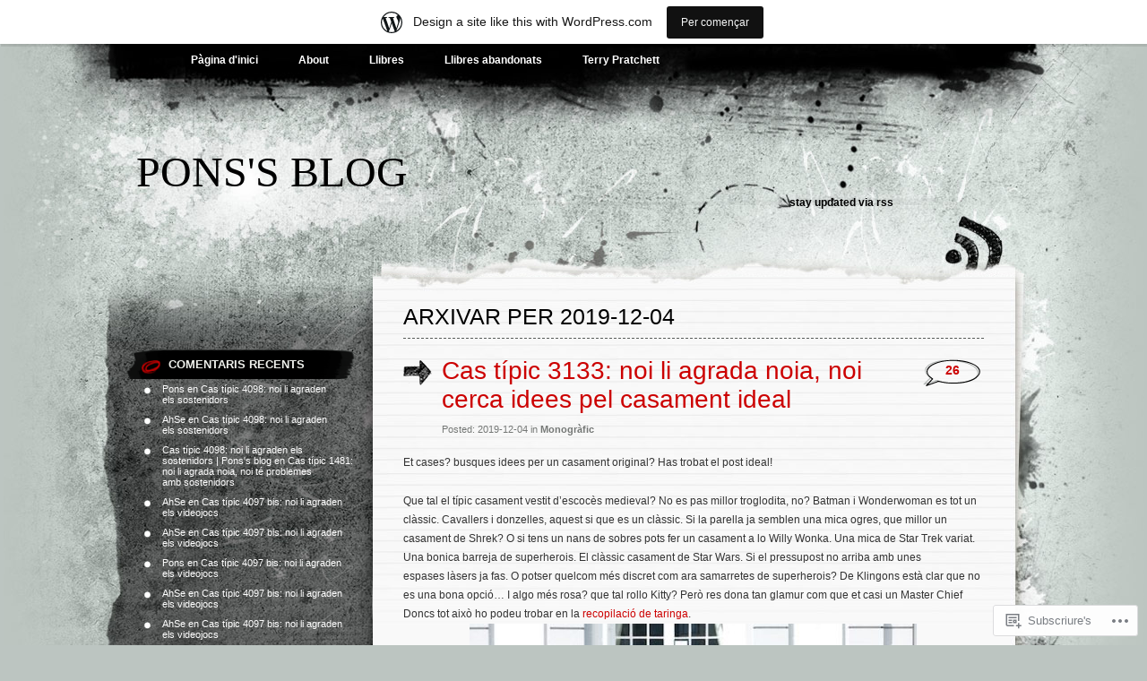

--- FILE ---
content_type: text/html; charset=UTF-8
request_url: https://pons007.wordpress.com/2019/12/04/
body_size: 20947
content:
<!DOCTYPE html PUBLIC "-//W3C//DTD XHTML 1.0 Transitional//EN" "http://www.w3.org/TR/xhtml1/DTD/xhtml1-transitional.dtd">
<html xmlns="http://www.w3.org/1999/xhtml" lang="ca">
<head profile="http://gmpg.org/xfn/11">
<meta http-equiv="Content-Type" content="text/html; charset=UTF-8" />
<title>04 | Desembre | 2019 | Pons&#039;s blog</title>
<link rel="pingback" href="https://pons007.wordpress.com/xmlrpc.php" />
<meta name='robots' content='max-image-preview:large' />
<link rel='dns-prefetch' href='//s0.wp.com' />
<link rel="alternate" type="application/rss+xml" title="Pons&#039;s blog &raquo; canal d&#039;informació" href="https://pons007.wordpress.com/feed/" />
<link rel="alternate" type="application/rss+xml" title="Pons&#039;s blog &raquo; Canal dels comentaris" href="https://pons007.wordpress.com/comments/feed/" />
	<script type="text/javascript">
		/* <![CDATA[ */
		function addLoadEvent(func) {
			var oldonload = window.onload;
			if (typeof window.onload != 'function') {
				window.onload = func;
			} else {
				window.onload = function () {
					oldonload();
					func();
				}
			}
		}
		/* ]]> */
	</script>
	<link crossorigin='anonymous' rel='stylesheet' id='all-css-0-1' href='/wp-content/blog-plugins/marketing-bar/css/marketing-bar.css?m=1761640963i&cssminify=yes' type='text/css' media='all' />
<style id='wp-emoji-styles-inline-css'>

	img.wp-smiley, img.emoji {
		display: inline !important;
		border: none !important;
		box-shadow: none !important;
		height: 1em !important;
		width: 1em !important;
		margin: 0 0.07em !important;
		vertical-align: -0.1em !important;
		background: none !important;
		padding: 0 !important;
	}
/*# sourceURL=wp-emoji-styles-inline-css */
</style>
<link crossorigin='anonymous' rel='stylesheet' id='all-css-2-1' href='/wp-content/plugins/gutenberg-core/v22.4.0/build/styles/block-library/style.min.css?m=1768935615i&cssminify=yes' type='text/css' media='all' />
<style id='wp-block-library-inline-css'>
.has-text-align-justify {
	text-align:justify;
}
.has-text-align-justify{text-align:justify;}

/*# sourceURL=wp-block-library-inline-css */
</style><style id='wp-block-list-inline-css'>
ol,ul{box-sizing:border-box}:root :where(.wp-block-list.has-background){padding:1.25em 2.375em}
/*# sourceURL=https://s0.wp.com/wp-content/plugins/gutenberg-core/v22.4.0/build/styles/block-library/list/style.min.css */
</style>
<style id='global-styles-inline-css'>
:root{--wp--preset--aspect-ratio--square: 1;--wp--preset--aspect-ratio--4-3: 4/3;--wp--preset--aspect-ratio--3-4: 3/4;--wp--preset--aspect-ratio--3-2: 3/2;--wp--preset--aspect-ratio--2-3: 2/3;--wp--preset--aspect-ratio--16-9: 16/9;--wp--preset--aspect-ratio--9-16: 9/16;--wp--preset--color--black: #000000;--wp--preset--color--cyan-bluish-gray: #abb8c3;--wp--preset--color--white: #ffffff;--wp--preset--color--pale-pink: #f78da7;--wp--preset--color--vivid-red: #cf2e2e;--wp--preset--color--luminous-vivid-orange: #ff6900;--wp--preset--color--luminous-vivid-amber: #fcb900;--wp--preset--color--light-green-cyan: #7bdcb5;--wp--preset--color--vivid-green-cyan: #00d084;--wp--preset--color--pale-cyan-blue: #8ed1fc;--wp--preset--color--vivid-cyan-blue: #0693e3;--wp--preset--color--vivid-purple: #9b51e0;--wp--preset--gradient--vivid-cyan-blue-to-vivid-purple: linear-gradient(135deg,rgb(6,147,227) 0%,rgb(155,81,224) 100%);--wp--preset--gradient--light-green-cyan-to-vivid-green-cyan: linear-gradient(135deg,rgb(122,220,180) 0%,rgb(0,208,130) 100%);--wp--preset--gradient--luminous-vivid-amber-to-luminous-vivid-orange: linear-gradient(135deg,rgb(252,185,0) 0%,rgb(255,105,0) 100%);--wp--preset--gradient--luminous-vivid-orange-to-vivid-red: linear-gradient(135deg,rgb(255,105,0) 0%,rgb(207,46,46) 100%);--wp--preset--gradient--very-light-gray-to-cyan-bluish-gray: linear-gradient(135deg,rgb(238,238,238) 0%,rgb(169,184,195) 100%);--wp--preset--gradient--cool-to-warm-spectrum: linear-gradient(135deg,rgb(74,234,220) 0%,rgb(151,120,209) 20%,rgb(207,42,186) 40%,rgb(238,44,130) 60%,rgb(251,105,98) 80%,rgb(254,248,76) 100%);--wp--preset--gradient--blush-light-purple: linear-gradient(135deg,rgb(255,206,236) 0%,rgb(152,150,240) 100%);--wp--preset--gradient--blush-bordeaux: linear-gradient(135deg,rgb(254,205,165) 0%,rgb(254,45,45) 50%,rgb(107,0,62) 100%);--wp--preset--gradient--luminous-dusk: linear-gradient(135deg,rgb(255,203,112) 0%,rgb(199,81,192) 50%,rgb(65,88,208) 100%);--wp--preset--gradient--pale-ocean: linear-gradient(135deg,rgb(255,245,203) 0%,rgb(182,227,212) 50%,rgb(51,167,181) 100%);--wp--preset--gradient--electric-grass: linear-gradient(135deg,rgb(202,248,128) 0%,rgb(113,206,126) 100%);--wp--preset--gradient--midnight: linear-gradient(135deg,rgb(2,3,129) 0%,rgb(40,116,252) 100%);--wp--preset--font-size--small: 13px;--wp--preset--font-size--medium: 20px;--wp--preset--font-size--large: 36px;--wp--preset--font-size--x-large: 42px;--wp--preset--font-family--albert-sans: 'Albert Sans', sans-serif;--wp--preset--font-family--alegreya: Alegreya, serif;--wp--preset--font-family--arvo: Arvo, serif;--wp--preset--font-family--bodoni-moda: 'Bodoni Moda', serif;--wp--preset--font-family--bricolage-grotesque: 'Bricolage Grotesque', sans-serif;--wp--preset--font-family--cabin: Cabin, sans-serif;--wp--preset--font-family--chivo: Chivo, sans-serif;--wp--preset--font-family--commissioner: Commissioner, sans-serif;--wp--preset--font-family--cormorant: Cormorant, serif;--wp--preset--font-family--courier-prime: 'Courier Prime', monospace;--wp--preset--font-family--crimson-pro: 'Crimson Pro', serif;--wp--preset--font-family--dm-mono: 'DM Mono', monospace;--wp--preset--font-family--dm-sans: 'DM Sans', sans-serif;--wp--preset--font-family--dm-serif-display: 'DM Serif Display', serif;--wp--preset--font-family--domine: Domine, serif;--wp--preset--font-family--eb-garamond: 'EB Garamond', serif;--wp--preset--font-family--epilogue: Epilogue, sans-serif;--wp--preset--font-family--fahkwang: Fahkwang, sans-serif;--wp--preset--font-family--figtree: Figtree, sans-serif;--wp--preset--font-family--fira-sans: 'Fira Sans', sans-serif;--wp--preset--font-family--fjalla-one: 'Fjalla One', sans-serif;--wp--preset--font-family--fraunces: Fraunces, serif;--wp--preset--font-family--gabarito: Gabarito, system-ui;--wp--preset--font-family--ibm-plex-mono: 'IBM Plex Mono', monospace;--wp--preset--font-family--ibm-plex-sans: 'IBM Plex Sans', sans-serif;--wp--preset--font-family--ibarra-real-nova: 'Ibarra Real Nova', serif;--wp--preset--font-family--instrument-serif: 'Instrument Serif', serif;--wp--preset--font-family--inter: Inter, sans-serif;--wp--preset--font-family--josefin-sans: 'Josefin Sans', sans-serif;--wp--preset--font-family--jost: Jost, sans-serif;--wp--preset--font-family--libre-baskerville: 'Libre Baskerville', serif;--wp--preset--font-family--libre-franklin: 'Libre Franklin', sans-serif;--wp--preset--font-family--literata: Literata, serif;--wp--preset--font-family--lora: Lora, serif;--wp--preset--font-family--merriweather: Merriweather, serif;--wp--preset--font-family--montserrat: Montserrat, sans-serif;--wp--preset--font-family--newsreader: Newsreader, serif;--wp--preset--font-family--noto-sans-mono: 'Noto Sans Mono', sans-serif;--wp--preset--font-family--nunito: Nunito, sans-serif;--wp--preset--font-family--open-sans: 'Open Sans', sans-serif;--wp--preset--font-family--overpass: Overpass, sans-serif;--wp--preset--font-family--pt-serif: 'PT Serif', serif;--wp--preset--font-family--petrona: Petrona, serif;--wp--preset--font-family--piazzolla: Piazzolla, serif;--wp--preset--font-family--playfair-display: 'Playfair Display', serif;--wp--preset--font-family--plus-jakarta-sans: 'Plus Jakarta Sans', sans-serif;--wp--preset--font-family--poppins: Poppins, sans-serif;--wp--preset--font-family--raleway: Raleway, sans-serif;--wp--preset--font-family--roboto: Roboto, sans-serif;--wp--preset--font-family--roboto-slab: 'Roboto Slab', serif;--wp--preset--font-family--rubik: Rubik, sans-serif;--wp--preset--font-family--rufina: Rufina, serif;--wp--preset--font-family--sora: Sora, sans-serif;--wp--preset--font-family--source-sans-3: 'Source Sans 3', sans-serif;--wp--preset--font-family--source-serif-4: 'Source Serif 4', serif;--wp--preset--font-family--space-mono: 'Space Mono', monospace;--wp--preset--font-family--syne: Syne, sans-serif;--wp--preset--font-family--texturina: Texturina, serif;--wp--preset--font-family--urbanist: Urbanist, sans-serif;--wp--preset--font-family--work-sans: 'Work Sans', sans-serif;--wp--preset--spacing--20: 0.44rem;--wp--preset--spacing--30: 0.67rem;--wp--preset--spacing--40: 1rem;--wp--preset--spacing--50: 1.5rem;--wp--preset--spacing--60: 2.25rem;--wp--preset--spacing--70: 3.38rem;--wp--preset--spacing--80: 5.06rem;--wp--preset--shadow--natural: 6px 6px 9px rgba(0, 0, 0, 0.2);--wp--preset--shadow--deep: 12px 12px 50px rgba(0, 0, 0, 0.4);--wp--preset--shadow--sharp: 6px 6px 0px rgba(0, 0, 0, 0.2);--wp--preset--shadow--outlined: 6px 6px 0px -3px rgb(255, 255, 255), 6px 6px rgb(0, 0, 0);--wp--preset--shadow--crisp: 6px 6px 0px rgb(0, 0, 0);}:where(body) { margin: 0; }:where(.is-layout-flex){gap: 0.5em;}:where(.is-layout-grid){gap: 0.5em;}body .is-layout-flex{display: flex;}.is-layout-flex{flex-wrap: wrap;align-items: center;}.is-layout-flex > :is(*, div){margin: 0;}body .is-layout-grid{display: grid;}.is-layout-grid > :is(*, div){margin: 0;}body{padding-top: 0px;padding-right: 0px;padding-bottom: 0px;padding-left: 0px;}a:where(:not(.wp-element-button)){text-decoration: underline;}:root :where(.wp-element-button, .wp-block-button__link){background-color: #32373c;border-width: 0;color: #fff;font-family: inherit;font-size: inherit;font-style: inherit;font-weight: inherit;letter-spacing: inherit;line-height: inherit;padding-top: calc(0.667em + 2px);padding-right: calc(1.333em + 2px);padding-bottom: calc(0.667em + 2px);padding-left: calc(1.333em + 2px);text-decoration: none;text-transform: inherit;}.has-black-color{color: var(--wp--preset--color--black) !important;}.has-cyan-bluish-gray-color{color: var(--wp--preset--color--cyan-bluish-gray) !important;}.has-white-color{color: var(--wp--preset--color--white) !important;}.has-pale-pink-color{color: var(--wp--preset--color--pale-pink) !important;}.has-vivid-red-color{color: var(--wp--preset--color--vivid-red) !important;}.has-luminous-vivid-orange-color{color: var(--wp--preset--color--luminous-vivid-orange) !important;}.has-luminous-vivid-amber-color{color: var(--wp--preset--color--luminous-vivid-amber) !important;}.has-light-green-cyan-color{color: var(--wp--preset--color--light-green-cyan) !important;}.has-vivid-green-cyan-color{color: var(--wp--preset--color--vivid-green-cyan) !important;}.has-pale-cyan-blue-color{color: var(--wp--preset--color--pale-cyan-blue) !important;}.has-vivid-cyan-blue-color{color: var(--wp--preset--color--vivid-cyan-blue) !important;}.has-vivid-purple-color{color: var(--wp--preset--color--vivid-purple) !important;}.has-black-background-color{background-color: var(--wp--preset--color--black) !important;}.has-cyan-bluish-gray-background-color{background-color: var(--wp--preset--color--cyan-bluish-gray) !important;}.has-white-background-color{background-color: var(--wp--preset--color--white) !important;}.has-pale-pink-background-color{background-color: var(--wp--preset--color--pale-pink) !important;}.has-vivid-red-background-color{background-color: var(--wp--preset--color--vivid-red) !important;}.has-luminous-vivid-orange-background-color{background-color: var(--wp--preset--color--luminous-vivid-orange) !important;}.has-luminous-vivid-amber-background-color{background-color: var(--wp--preset--color--luminous-vivid-amber) !important;}.has-light-green-cyan-background-color{background-color: var(--wp--preset--color--light-green-cyan) !important;}.has-vivid-green-cyan-background-color{background-color: var(--wp--preset--color--vivid-green-cyan) !important;}.has-pale-cyan-blue-background-color{background-color: var(--wp--preset--color--pale-cyan-blue) !important;}.has-vivid-cyan-blue-background-color{background-color: var(--wp--preset--color--vivid-cyan-blue) !important;}.has-vivid-purple-background-color{background-color: var(--wp--preset--color--vivid-purple) !important;}.has-black-border-color{border-color: var(--wp--preset--color--black) !important;}.has-cyan-bluish-gray-border-color{border-color: var(--wp--preset--color--cyan-bluish-gray) !important;}.has-white-border-color{border-color: var(--wp--preset--color--white) !important;}.has-pale-pink-border-color{border-color: var(--wp--preset--color--pale-pink) !important;}.has-vivid-red-border-color{border-color: var(--wp--preset--color--vivid-red) !important;}.has-luminous-vivid-orange-border-color{border-color: var(--wp--preset--color--luminous-vivid-orange) !important;}.has-luminous-vivid-amber-border-color{border-color: var(--wp--preset--color--luminous-vivid-amber) !important;}.has-light-green-cyan-border-color{border-color: var(--wp--preset--color--light-green-cyan) !important;}.has-vivid-green-cyan-border-color{border-color: var(--wp--preset--color--vivid-green-cyan) !important;}.has-pale-cyan-blue-border-color{border-color: var(--wp--preset--color--pale-cyan-blue) !important;}.has-vivid-cyan-blue-border-color{border-color: var(--wp--preset--color--vivid-cyan-blue) !important;}.has-vivid-purple-border-color{border-color: var(--wp--preset--color--vivid-purple) !important;}.has-vivid-cyan-blue-to-vivid-purple-gradient-background{background: var(--wp--preset--gradient--vivid-cyan-blue-to-vivid-purple) !important;}.has-light-green-cyan-to-vivid-green-cyan-gradient-background{background: var(--wp--preset--gradient--light-green-cyan-to-vivid-green-cyan) !important;}.has-luminous-vivid-amber-to-luminous-vivid-orange-gradient-background{background: var(--wp--preset--gradient--luminous-vivid-amber-to-luminous-vivid-orange) !important;}.has-luminous-vivid-orange-to-vivid-red-gradient-background{background: var(--wp--preset--gradient--luminous-vivid-orange-to-vivid-red) !important;}.has-very-light-gray-to-cyan-bluish-gray-gradient-background{background: var(--wp--preset--gradient--very-light-gray-to-cyan-bluish-gray) !important;}.has-cool-to-warm-spectrum-gradient-background{background: var(--wp--preset--gradient--cool-to-warm-spectrum) !important;}.has-blush-light-purple-gradient-background{background: var(--wp--preset--gradient--blush-light-purple) !important;}.has-blush-bordeaux-gradient-background{background: var(--wp--preset--gradient--blush-bordeaux) !important;}.has-luminous-dusk-gradient-background{background: var(--wp--preset--gradient--luminous-dusk) !important;}.has-pale-ocean-gradient-background{background: var(--wp--preset--gradient--pale-ocean) !important;}.has-electric-grass-gradient-background{background: var(--wp--preset--gradient--electric-grass) !important;}.has-midnight-gradient-background{background: var(--wp--preset--gradient--midnight) !important;}.has-small-font-size{font-size: var(--wp--preset--font-size--small) !important;}.has-medium-font-size{font-size: var(--wp--preset--font-size--medium) !important;}.has-large-font-size{font-size: var(--wp--preset--font-size--large) !important;}.has-x-large-font-size{font-size: var(--wp--preset--font-size--x-large) !important;}.has-albert-sans-font-family{font-family: var(--wp--preset--font-family--albert-sans) !important;}.has-alegreya-font-family{font-family: var(--wp--preset--font-family--alegreya) !important;}.has-arvo-font-family{font-family: var(--wp--preset--font-family--arvo) !important;}.has-bodoni-moda-font-family{font-family: var(--wp--preset--font-family--bodoni-moda) !important;}.has-bricolage-grotesque-font-family{font-family: var(--wp--preset--font-family--bricolage-grotesque) !important;}.has-cabin-font-family{font-family: var(--wp--preset--font-family--cabin) !important;}.has-chivo-font-family{font-family: var(--wp--preset--font-family--chivo) !important;}.has-commissioner-font-family{font-family: var(--wp--preset--font-family--commissioner) !important;}.has-cormorant-font-family{font-family: var(--wp--preset--font-family--cormorant) !important;}.has-courier-prime-font-family{font-family: var(--wp--preset--font-family--courier-prime) !important;}.has-crimson-pro-font-family{font-family: var(--wp--preset--font-family--crimson-pro) !important;}.has-dm-mono-font-family{font-family: var(--wp--preset--font-family--dm-mono) !important;}.has-dm-sans-font-family{font-family: var(--wp--preset--font-family--dm-sans) !important;}.has-dm-serif-display-font-family{font-family: var(--wp--preset--font-family--dm-serif-display) !important;}.has-domine-font-family{font-family: var(--wp--preset--font-family--domine) !important;}.has-eb-garamond-font-family{font-family: var(--wp--preset--font-family--eb-garamond) !important;}.has-epilogue-font-family{font-family: var(--wp--preset--font-family--epilogue) !important;}.has-fahkwang-font-family{font-family: var(--wp--preset--font-family--fahkwang) !important;}.has-figtree-font-family{font-family: var(--wp--preset--font-family--figtree) !important;}.has-fira-sans-font-family{font-family: var(--wp--preset--font-family--fira-sans) !important;}.has-fjalla-one-font-family{font-family: var(--wp--preset--font-family--fjalla-one) !important;}.has-fraunces-font-family{font-family: var(--wp--preset--font-family--fraunces) !important;}.has-gabarito-font-family{font-family: var(--wp--preset--font-family--gabarito) !important;}.has-ibm-plex-mono-font-family{font-family: var(--wp--preset--font-family--ibm-plex-mono) !important;}.has-ibm-plex-sans-font-family{font-family: var(--wp--preset--font-family--ibm-plex-sans) !important;}.has-ibarra-real-nova-font-family{font-family: var(--wp--preset--font-family--ibarra-real-nova) !important;}.has-instrument-serif-font-family{font-family: var(--wp--preset--font-family--instrument-serif) !important;}.has-inter-font-family{font-family: var(--wp--preset--font-family--inter) !important;}.has-josefin-sans-font-family{font-family: var(--wp--preset--font-family--josefin-sans) !important;}.has-jost-font-family{font-family: var(--wp--preset--font-family--jost) !important;}.has-libre-baskerville-font-family{font-family: var(--wp--preset--font-family--libre-baskerville) !important;}.has-libre-franklin-font-family{font-family: var(--wp--preset--font-family--libre-franklin) !important;}.has-literata-font-family{font-family: var(--wp--preset--font-family--literata) !important;}.has-lora-font-family{font-family: var(--wp--preset--font-family--lora) !important;}.has-merriweather-font-family{font-family: var(--wp--preset--font-family--merriweather) !important;}.has-montserrat-font-family{font-family: var(--wp--preset--font-family--montserrat) !important;}.has-newsreader-font-family{font-family: var(--wp--preset--font-family--newsreader) !important;}.has-noto-sans-mono-font-family{font-family: var(--wp--preset--font-family--noto-sans-mono) !important;}.has-nunito-font-family{font-family: var(--wp--preset--font-family--nunito) !important;}.has-open-sans-font-family{font-family: var(--wp--preset--font-family--open-sans) !important;}.has-overpass-font-family{font-family: var(--wp--preset--font-family--overpass) !important;}.has-pt-serif-font-family{font-family: var(--wp--preset--font-family--pt-serif) !important;}.has-petrona-font-family{font-family: var(--wp--preset--font-family--petrona) !important;}.has-piazzolla-font-family{font-family: var(--wp--preset--font-family--piazzolla) !important;}.has-playfair-display-font-family{font-family: var(--wp--preset--font-family--playfair-display) !important;}.has-plus-jakarta-sans-font-family{font-family: var(--wp--preset--font-family--plus-jakarta-sans) !important;}.has-poppins-font-family{font-family: var(--wp--preset--font-family--poppins) !important;}.has-raleway-font-family{font-family: var(--wp--preset--font-family--raleway) !important;}.has-roboto-font-family{font-family: var(--wp--preset--font-family--roboto) !important;}.has-roboto-slab-font-family{font-family: var(--wp--preset--font-family--roboto-slab) !important;}.has-rubik-font-family{font-family: var(--wp--preset--font-family--rubik) !important;}.has-rufina-font-family{font-family: var(--wp--preset--font-family--rufina) !important;}.has-sora-font-family{font-family: var(--wp--preset--font-family--sora) !important;}.has-source-sans-3-font-family{font-family: var(--wp--preset--font-family--source-sans-3) !important;}.has-source-serif-4-font-family{font-family: var(--wp--preset--font-family--source-serif-4) !important;}.has-space-mono-font-family{font-family: var(--wp--preset--font-family--space-mono) !important;}.has-syne-font-family{font-family: var(--wp--preset--font-family--syne) !important;}.has-texturina-font-family{font-family: var(--wp--preset--font-family--texturina) !important;}.has-urbanist-font-family{font-family: var(--wp--preset--font-family--urbanist) !important;}.has-work-sans-font-family{font-family: var(--wp--preset--font-family--work-sans) !important;}
/*# sourceURL=global-styles-inline-css */
</style>

<style id='classic-theme-styles-inline-css'>
.wp-block-button__link{background-color:#32373c;border-radius:9999px;box-shadow:none;color:#fff;font-size:1.125em;padding:calc(.667em + 2px) calc(1.333em + 2px);text-decoration:none}.wp-block-file__button{background:#32373c;color:#fff}.wp-block-accordion-heading{margin:0}.wp-block-accordion-heading__toggle{background-color:inherit!important;color:inherit!important}.wp-block-accordion-heading__toggle:not(:focus-visible){outline:none}.wp-block-accordion-heading__toggle:focus,.wp-block-accordion-heading__toggle:hover{background-color:inherit!important;border:none;box-shadow:none;color:inherit;padding:var(--wp--preset--spacing--20,1em) 0;text-decoration:none}.wp-block-accordion-heading__toggle:focus-visible{outline:auto;outline-offset:0}
/*# sourceURL=/wp-content/plugins/gutenberg-core/v22.4.0/build/styles/block-library/classic.min.css */
</style>
<link crossorigin='anonymous' rel='stylesheet' id='all-css-4-1' href='/_static/??-eJyFj9sKAjEMRH/INNTr+iB+y15irbbb0rQu69ebRdAVQV9CMswZMjhEaEOfqc8YXTG2Z2xD40J7ZVwqXSkNbH10BIluao2d5fxyAOfRkWqZFzgL8gXeWYlE97HOk8NTZ2ty5MX2CxuiMNA0MREzyPS2eMhnAfmLe8oYS4Mm0XinDv/+lUgaGFkNimt2/oIMBZDedbah/zjg5GqbJvToD3q32VYrXe315QFkiYHG&cssminify=yes' type='text/css' media='all' />
<link crossorigin='anonymous' rel='stylesheet' id='print-css-5-1' href='/wp-content/mu-plugins/global-print/global-print.css?m=1465851035i&cssminify=yes' type='text/css' media='print' />
<style id='jetpack-global-styles-frontend-style-inline-css'>
:root { --font-headings: unset; --font-base: unset; --font-headings-default: -apple-system,BlinkMacSystemFont,"Segoe UI",Roboto,Oxygen-Sans,Ubuntu,Cantarell,"Helvetica Neue",sans-serif; --font-base-default: -apple-system,BlinkMacSystemFont,"Segoe UI",Roboto,Oxygen-Sans,Ubuntu,Cantarell,"Helvetica Neue",sans-serif;}
/*# sourceURL=jetpack-global-styles-frontend-style-inline-css */
</style>
<link crossorigin='anonymous' rel='stylesheet' id='all-css-8-1' href='/wp-content/themes/h4/global.css?m=1420737423i&cssminify=yes' type='text/css' media='all' />
<script type="text/javascript" id="wpcom-actionbar-placeholder-js-extra">
/* <![CDATA[ */
var actionbardata = {"siteID":"2328434","postID":"0","siteURL":"https://pons007.wordpress.com","xhrURL":"https://pons007.wordpress.com/wp-admin/admin-ajax.php","nonce":"199f90c4eb","isLoggedIn":"","statusMessage":"","subsEmailDefault":"instantly","proxyScriptUrl":"https://s0.wp.com/wp-content/js/wpcom-proxy-request.js?m=1513050504i&amp;ver=20211021","i18n":{"followedText":"New posts from this site will now appear in your \u003Ca href=\"https://wordpress.com/reader\"\u003EReader\u003C/a\u003E","foldBar":"Collapse this bar","unfoldBar":"Expand this bar","shortLinkCopied":"Shortlink copied to clipboard."}};
//# sourceURL=wpcom-actionbar-placeholder-js-extra
/* ]]> */
</script>
<script type="text/javascript" id="jetpack-mu-wpcom-settings-js-before">
/* <![CDATA[ */
var JETPACK_MU_WPCOM_SETTINGS = {"assetsUrl":"https://s0.wp.com/wp-content/mu-plugins/jetpack-mu-wpcom-plugin/moon/jetpack_vendor/automattic/jetpack-mu-wpcom/src/build/"};
//# sourceURL=jetpack-mu-wpcom-settings-js-before
/* ]]> */
</script>
<script crossorigin='anonymous' type='text/javascript'  src='/wp-content/js/rlt-proxy.js?m=1720530689i'></script>
<script type="text/javascript" id="rlt-proxy-js-after">
/* <![CDATA[ */
	rltInitialize( {"token":null,"iframeOrigins":["https:\/\/widgets.wp.com"]} );
//# sourceURL=rlt-proxy-js-after
/* ]]> */
</script>
<link rel="EditURI" type="application/rsd+xml" title="RSD" href="https://pons007.wordpress.com/xmlrpc.php?rsd" />
<meta name="generator" content="WordPress.com" />

<!-- Jetpack Open Graph Tags -->
<meta property="og:type" content="website" />
<meta property="og:title" content="2019-12-04 &#8211; Pons&#039;s blog" />
<meta property="og:site_name" content="Pons&#039;s blog" />
<meta property="og:image" content="https://s0.wp.com/i/blank.jpg?m=1383295312i" />
<meta property="og:image:width" content="200" />
<meta property="og:image:height" content="200" />
<meta property="og:image:alt" content="" />
<meta property="og:locale" content="ca_ES" />
<meta property="fb:app_id" content="249643311490" />
<meta name="twitter:creator" content="@pons007" />
<meta name="twitter:site" content="@pons007" />

<!-- End Jetpack Open Graph Tags -->
<link rel="shortcut icon" type="image/x-icon" href="https://s0.wp.com/i/favicon.ico?m=1713425267i" sizes="16x16 24x24 32x32 48x48" />
<link rel="icon" type="image/x-icon" href="https://s0.wp.com/i/favicon.ico?m=1713425267i" sizes="16x16 24x24 32x32 48x48" />
<link rel="apple-touch-icon" href="https://s0.wp.com/i/webclip.png?m=1713868326i" />
<link rel='openid.server' href='https://pons007.wordpress.com/?openidserver=1' />
<link rel='openid.delegate' href='https://pons007.wordpress.com/' />
<link rel="search" type="application/opensearchdescription+xml" href="https://pons007.wordpress.com/osd.xml" title="Pons&#039;s blog" />
<link rel="search" type="application/opensearchdescription+xml" href="https://s1.wp.com/opensearch.xml" title="WordPress.com" />
		<style id="wpcom-hotfix-masterbar-style">
			@media screen and (min-width: 783px) {
				#wpadminbar .quicklinks li#wp-admin-bar-my-account.with-avatar > a img {
					margin-top: 5px;
				}
			}
		</style>
		<style type="text/css">.recentcomments a{display:inline !important;padding:0 !important;margin:0 !important;}</style>		<style type="text/css">
			.recentcomments a {
				display: inline !important;
				padding: 0 !important;
				margin: 0 !important;
			}

			table.recentcommentsavatartop img.avatar, table.recentcommentsavatarend img.avatar {
				border: 0px;
				margin: 0;
			}

			table.recentcommentsavatartop a, table.recentcommentsavatarend a {
				border: 0px !important;
				background-color: transparent !important;
			}

			td.recentcommentsavatarend, td.recentcommentsavatartop {
				padding: 0px 0px 1px 0px;
				margin: 0px;
			}

			td.recentcommentstextend {
				border: none !important;
				padding: 0px 0px 2px 10px;
			}

			.rtl td.recentcommentstextend {
				padding: 0px 10px 2px 0px;
			}

			td.recentcommentstexttop {
				border: none;
				padding: 0px 0px 0px 10px;
			}

			.rtl td.recentcommentstexttop {
				padding: 0px 10px 0px 0px;
			}
		</style>
		<meta name="description" content="1 entrada publicada per Pons el December 4, 2019" />
<link crossorigin='anonymous' rel='stylesheet' id='all-css-0-3' href='/_static/??-eJyNjMEKgzAQBX9Ifdha9CJ+StF1KdFkN7gJ+X0RbM89zjAMSqxJJbEkhFxHnz9ODBunONN+M4Kq4O2EsHil3WDFRT4aMqvw/yHomj0baD40G/tf9BXXcApj27+ej6Hr2247ASkBO20=&cssminify=yes' type='text/css' media='all' />
</head>

<body class="archive date wp-theme-pubgreyzed customizer-styles-applied jetpack-reblog-enabled has-marketing-bar has-marketing-bar-theme-greyzed">
<div id="wrapper">

<div id="page">
		<div class="menu-header"><ul>
<li ><a href="https://pons007.wordpress.com/">Pàgina d'inici</a></li><li class="page_item page-item-7100"><a href="https://pons007.wordpress.com/about/">About</a></li>
<li class="page_item page-item-6745"><a href="https://pons007.wordpress.com/llibres/">Llibres</a></li>
<li class="page_item page-item-10890"><a href="https://pons007.wordpress.com/llibres-abandonats/">Llibres abandonats</a></li>
<li class="page_item page-item-7724"><a href="https://pons007.wordpress.com/pratchett/">Terry Pratchett</a></li>
</ul></div>

	<div id="header" role="banner">
		<h1><a href="https://pons007.wordpress.com/">Pons&#039;s blog</a></h1>

		<div class="description"></div>

		<div class="rss">
			<a href="https://pons007.wordpress.com/feed/" title="RSS">Stay updated via RSS</a>		</div>
	</div>

	<hr />
<div id="container">
	<div id="sidebar" role="complementary">
		
		<!-- begin widgetized sidebar 1 -->
		<ul>
			<li id="recent-comments-2" class="widget widget_recent_comments"><h2 class="widgettitle">Comentaris recents</h2>				<ul id="recentcomments">
											<li class="recentcomments">
							<a href="https://pons007.wordpress.com/" class="url" rel="ugc">Pons</a> en <a href="https://pons007.wordpress.com/2026/01/21/cas-tipic-4098-noi-li-agraden-els-sostenidors/#comment-71486">Cas típic 4098: noi li agraden els&nbsp;sostenidors</a>						</li>

												<li class="recentcomments">
							AhSe en <a href="https://pons007.wordpress.com/2026/01/21/cas-tipic-4098-noi-li-agraden-els-sostenidors/#comment-71485">Cas típic 4098: noi li agraden els&nbsp;sostenidors</a>						</li>

												<li class="recentcomments">
							<a href="https://pons007.wordpress.com/2026/01/21/cas-tipic-4098-noi-li-agraden-els-sostenidors/" class="url" rel="ugc">Cas típic 4098: noi li agraden els sostenidors | Pons&#039;s blog</a> en <a href="https://pons007.wordpress.com/2013/04/08/cas-tipic-1481-noi-li-agrada-noia-noi-te-problemes-amb-sostenidors/#comment-71484">Cas típic 1481: noi li agrada noia, noi té problemes amb&nbsp;sostenidors</a>						</li>

												<li class="recentcomments">
							AhSe en <a href="https://pons007.wordpress.com/2026/01/20/4094bis/#comment-71483">Cas típic 4097 bis: noi li agraden els&nbsp;videojocs</a>						</li>

												<li class="recentcomments">
							AhSe en <a href="https://pons007.wordpress.com/2026/01/20/4094bis/#comment-71482">Cas típic 4097 bis: noi li agraden els&nbsp;videojocs</a>						</li>

												<li class="recentcomments">
							<a href="https://pons007.wordpress.com/" class="url" rel="ugc">Pons</a> en <a href="https://pons007.wordpress.com/2026/01/20/4094bis/#comment-71481">Cas típic 4097 bis: noi li agraden els&nbsp;videojocs</a>						</li>

												<li class="recentcomments">
							AhSe en <a href="https://pons007.wordpress.com/2026/01/20/4094bis/#comment-71480">Cas típic 4097 bis: noi li agraden els&nbsp;videojocs</a>						</li>

												<li class="recentcomments">
							AhSe en <a href="https://pons007.wordpress.com/2026/01/20/4094bis/#comment-71479">Cas típic 4097 bis: noi li agraden els&nbsp;videojocs</a>						</li>

												<li class="recentcomments">
							AhSe en <a href="https://pons007.wordpress.com/2026/01/20/4094bis/#comment-71478">Cas típic 4097 bis: noi li agraden els&nbsp;videojocs</a>						</li>

												<li class="recentcomments">
							AhSe en <a href="https://pons007.wordpress.com/2026/01/19/4097/#comment-71477">Cas típic 4097: noi li agrada Ortiga i&nbsp;Os</a>						</li>

												<li class="recentcomments">
							<a href="https://pons007.wordpress.com/2026/01/20/4094bis/" class="url" rel="ugc">Cas típic 4097 bis: noi li agraden els videojocs | Pons&#039;s blog</a> en <a href="https://pons007.wordpress.com/2021/10/04/cas-tipic-3463-noi-li-agrada-halcyon-6/#comment-71476">Cas típic 3463: noi li agrada Halcyon&nbsp;6</a>						</li>

												<li class="recentcomments">
							<a href="https://pons007.wordpress.com/2026/01/20/4094bis/" class="url" rel="ugc">Cas típic 4097 bis: noi li agraden els videojocs | Pons&#039;s blog</a> en <a href="https://pons007.wordpress.com/2020/10/14/cas-tipic-3292-noi-li-agrada-noia-noi-li-agrada-gris/#comment-71475">Cas típic 3292: noi li agrada noia, noi li agrada&nbsp;Gris</a>						</li>

												<li class="recentcomments">
							<a href="https://pons007.wordpress.com/2026/01/20/4094bis/" class="url" rel="ugc">Cas típic 4097 bis: noi li agraden els videojocs | Pons&#039;s blog</a> en <a href="https://pons007.wordpress.com/2020/04/01/cas-tipic-3193-noi-li-agrada-noia-noi-li-agraden-els-videojocs-1-6/#comment-71474">Cas típic 3193: noi li agrada noia, noi li agraden els videojocs&nbsp;(1/6)</a>						</li>

												<li class="recentcomments">
							<a href="https://pons007.wordpress.com/2026/01/20/4094bis/" class="url" rel="ugc">Cas típic 4097 bis: noi li agraden els videojocs | Pons&#039;s blog</a> en <a href="https://pons007.wordpress.com/2020/09/02/cas-tipic-3269-noi-li-agrada-noia-noi-li-agrada-bioshock-remastered/#comment-71473">Cas típic 3269: noi li agrada noia, noi li agrada Bioshock&nbsp;Remastered</a>						</li>

												<li class="recentcomments">
							<a href="https://pons007.wordpress.com/2026/01/20/4094bis/" class="url" rel="ugc">Cas típic 4097 bis: noi li agraden els videojocs | Pons&#039;s blog</a> en <a href="https://pons007.wordpress.com/2023/02/14/cas-tipic-3679-noi-li-agrada-alguna-cosa/#comment-71472">Cas típic 3679: noi li agrada&nbsp;Northgard</a>						</li>

										</ul>
				</li><li id="categories-1" class="widget widget_categories"><h2 class="widgettitle">Categories</h2><form action="https://pons007.wordpress.com" method="get"><label class="screen-reader-text" for="cat">Categories</label><select  name='cat' id='cat' class='postform'>
	<option value='-1'>Selecciona la categoria</option>
	<option class="level-0" value="134363">Actualitat&nbsp;&nbsp;(336)</option>
	<option class="level-0" value="308672">Anuncis&nbsp;&nbsp;(95)</option>
	<option class="level-0" value="651">Articles&nbsp;&nbsp;(23)</option>
	<option class="level-0" value="273">Blog&nbsp;&nbsp;(381)</option>
	<option class="level-0" value="3213">Ciència&nbsp;&nbsp;(64)</option>
	<option class="level-0" value="280">Cine&nbsp;&nbsp;(158)</option>
	<option class="level-0" value="756">Comics&nbsp;&nbsp;(219)</option>
	<option class="level-0" value="6900">CPI&nbsp;&nbsp;(28)</option>
	<option class="level-0" value="588456389">Dimarts Vintage&nbsp;&nbsp;(339)</option>
	<option class="level-0" value="3225489">Divagacions meves&nbsp;&nbsp;(197)</option>
	<option class="level-0" value="3225505">Entreteniments&nbsp;&nbsp;(270)</option>
	<option class="level-0" value="2085">Frases&nbsp;&nbsp;(47)</option>
	<option class="level-0" value="3225495">Futurama / Simpsons&nbsp;&nbsp;(76)</option>
	<option class="level-0" value="66234">Grafics&nbsp;&nbsp;(15)</option>
	<option class="level-0" value="376">Humor&nbsp;&nbsp;(157)</option>
	<option class="level-0" value="58288">Imatges&nbsp;&nbsp;(79)</option>
	<option class="level-0" value="3225494">Incatalogables&nbsp;&nbsp;(45)</option>
	<option class="level-0" value="3531">Informàtica&nbsp;&nbsp;(41)</option>
	<option class="level-0" value="163522">Llibres&nbsp;&nbsp;(473)</option>
	<option class="level-0" value="774">Música&nbsp;&nbsp;(73)</option>
	<option class="level-0" value="16440452">Monogràfic&nbsp;&nbsp;(398)</option>
	<option class="level-0" value="18236">Personals&nbsp;&nbsp;(190)</option>
	<option class="level-0" value="3648162">Post ràpids&nbsp;&nbsp;(156)</option>
	<option class="level-0" value="588343380">Recull dels divendres&nbsp;&nbsp;(379)</option>
	<option class="level-0" value="1">Sense categoria&nbsp;&nbsp;(2)</option>
	<option class="level-0" value="1669">Terry Pratchett&nbsp;&nbsp;(83)</option>
	<option class="level-0" value="462">TV&nbsp;&nbsp;(522)</option>
	<option class="level-0" value="45571">Viatges&nbsp;&nbsp;(83)</option>
	<option class="level-0" value="1149">Videos&nbsp;&nbsp;(151)</option>
	<option class="level-0" value="213997196">Webs/Blocs&nbsp;&nbsp;(229)</option>
</select>
</form><script type="text/javascript">
/* <![CDATA[ */

( ( dropdownId ) => {
	const dropdown = document.getElementById( dropdownId );
	function onSelectChange() {
		setTimeout( () => {
			if ( 'escape' === dropdown.dataset.lastkey ) {
				return;
			}
			if ( dropdown.value && parseInt( dropdown.value ) > 0 && dropdown instanceof HTMLSelectElement ) {
				dropdown.parentElement.submit();
			}
		}, 250 );
	}
	function onKeyUp( event ) {
		if ( 'Escape' === event.key ) {
			dropdown.dataset.lastkey = 'escape';
		} else {
			delete dropdown.dataset.lastkey;
		}
	}
	function onClick() {
		delete dropdown.dataset.lastkey;
	}
	dropdown.addEventListener( 'keyup', onKeyUp );
	dropdown.addEventListener( 'click', onClick );
	dropdown.addEventListener( 'change', onSelectChange );
})( "cat" );

//# sourceURL=WP_Widget_Categories%3A%3Awidget
/* ]]> */
</script>
</li><li id="archives-2" class="widget widget_archive"><h2 class="widgettitle">Arxius</h2>		<label class="screen-reader-text" for="archives-dropdown-2">Arxius</label>
		<select id="archives-dropdown-2" name="archive-dropdown">
			
			<option value="">Selecciona el mes</option>
				<option value='https://pons007.wordpress.com/2026/01/'> gener 2026 &nbsp;(10)</option>
	<option value='https://pons007.wordpress.com/2025/12/'> Desembre 2025 &nbsp;(11)</option>
	<option value='https://pons007.wordpress.com/2025/11/'> Novembre 2025 &nbsp;(12)</option>
	<option value='https://pons007.wordpress.com/2025/10/'> Octubre 2025 &nbsp;(14)</option>
	<option value='https://pons007.wordpress.com/2025/09/'> Setembre 2025 &nbsp;(13)</option>
	<option value='https://pons007.wordpress.com/2025/07/'> Juliol 2025 &nbsp;(13)</option>
	<option value='https://pons007.wordpress.com/2025/06/'> Juny 2025 &nbsp;(13)</option>
	<option value='https://pons007.wordpress.com/2025/05/'> Mai 2025 &nbsp;(15)</option>
	<option value='https://pons007.wordpress.com/2025/04/'> Abril 2025 &nbsp;(5)</option>
	<option value='https://pons007.wordpress.com/2025/03/'> Març 2025 &nbsp;(12)</option>
	<option value='https://pons007.wordpress.com/2025/02/'> febrer 2025 &nbsp;(13)</option>
	<option value='https://pons007.wordpress.com/2025/01/'> gener 2025 &nbsp;(14)</option>
	<option value='https://pons007.wordpress.com/2024/12/'> Desembre 2024 &nbsp;(10)</option>
	<option value='https://pons007.wordpress.com/2024/11/'> Novembre 2024 &nbsp;(13)</option>
	<option value='https://pons007.wordpress.com/2024/10/'> Octubre 2024 &nbsp;(12)</option>
	<option value='https://pons007.wordpress.com/2024/09/'> Setembre 2024 &nbsp;(14)</option>
	<option value='https://pons007.wordpress.com/2024/08/'> Agost 2024 &nbsp;(4)</option>
	<option value='https://pons007.wordpress.com/2024/07/'> Juliol 2024 &nbsp;(14)</option>
	<option value='https://pons007.wordpress.com/2024/06/'> Juny 2024 &nbsp;(14)</option>
	<option value='https://pons007.wordpress.com/2024/05/'> Mai 2024 &nbsp;(15)</option>
	<option value='https://pons007.wordpress.com/2024/04/'> Abril 2024 &nbsp;(11)</option>
	<option value='https://pons007.wordpress.com/2024/03/'> Març 2024 &nbsp;(7)</option>
	<option value='https://pons007.wordpress.com/2024/02/'> febrer 2024 &nbsp;(16)</option>
	<option value='https://pons007.wordpress.com/2024/01/'> gener 2024 &nbsp;(15)</option>
	<option value='https://pons007.wordpress.com/2023/12/'> Desembre 2023 &nbsp;(12)</option>
	<option value='https://pons007.wordpress.com/2023/11/'> Novembre 2023 &nbsp;(17)</option>
	<option value='https://pons007.wordpress.com/2023/10/'> Octubre 2023 &nbsp;(17)</option>
	<option value='https://pons007.wordpress.com/2023/09/'> Setembre 2023 &nbsp;(13)</option>
	<option value='https://pons007.wordpress.com/2023/07/'> Juliol 2023 &nbsp;(13)</option>
	<option value='https://pons007.wordpress.com/2023/06/'> Juny 2023 &nbsp;(13)</option>
	<option value='https://pons007.wordpress.com/2023/05/'> Mai 2023 &nbsp;(14)</option>
	<option value='https://pons007.wordpress.com/2023/04/'> Abril 2023 &nbsp;(13)</option>
	<option value='https://pons007.wordpress.com/2023/03/'> Març 2023 &nbsp;(14)</option>
	<option value='https://pons007.wordpress.com/2023/02/'> febrer 2023 &nbsp;(16)</option>
	<option value='https://pons007.wordpress.com/2023/01/'> gener 2023 &nbsp;(17)</option>
	<option value='https://pons007.wordpress.com/2022/12/'> Desembre 2022 &nbsp;(12)</option>
	<option value='https://pons007.wordpress.com/2022/11/'> Novembre 2022 &nbsp;(17)</option>
	<option value='https://pons007.wordpress.com/2022/10/'> Octubre 2022 &nbsp;(14)</option>
	<option value='https://pons007.wordpress.com/2022/09/'> Setembre 2022 &nbsp;(13)</option>
	<option value='https://pons007.wordpress.com/2022/08/'> Agost 2022 &nbsp;(3)</option>
	<option value='https://pons007.wordpress.com/2022/07/'> Juliol 2022 &nbsp;(13)</option>
	<option value='https://pons007.wordpress.com/2022/06/'> Juny 2022 &nbsp;(13)</option>
	<option value='https://pons007.wordpress.com/2022/05/'> Mai 2022 &nbsp;(13)</option>
	<option value='https://pons007.wordpress.com/2022/04/'> Abril 2022 &nbsp;(11)</option>
	<option value='https://pons007.wordpress.com/2022/03/'> Març 2022 &nbsp;(13)</option>
	<option value='https://pons007.wordpress.com/2022/02/'> febrer 2022 &nbsp;(15)</option>
	<option value='https://pons007.wordpress.com/2022/01/'> gener 2022 &nbsp;(15)</option>
	<option value='https://pons007.wordpress.com/2021/12/'> Desembre 2021 &nbsp;(12)</option>
	<option value='https://pons007.wordpress.com/2021/11/'> Novembre 2021 &nbsp;(13)</option>
	<option value='https://pons007.wordpress.com/2021/10/'> Octubre 2021 &nbsp;(16)</option>
	<option value='https://pons007.wordpress.com/2021/09/'> Setembre 2021 &nbsp;(17)</option>
	<option value='https://pons007.wordpress.com/2021/08/'> Agost 2021 &nbsp;(5)</option>
	<option value='https://pons007.wordpress.com/2021/07/'> Juliol 2021 &nbsp;(13)</option>
	<option value='https://pons007.wordpress.com/2021/06/'> Juny 2021 &nbsp;(18)</option>
	<option value='https://pons007.wordpress.com/2021/05/'> Mai 2021 &nbsp;(16)</option>
	<option value='https://pons007.wordpress.com/2021/04/'> Abril 2021 &nbsp;(15)</option>
	<option value='https://pons007.wordpress.com/2021/03/'> Març 2021 &nbsp;(16)</option>
	<option value='https://pons007.wordpress.com/2021/02/'> febrer 2021 &nbsp;(16)</option>
	<option value='https://pons007.wordpress.com/2021/01/'> gener 2021 &nbsp;(15)</option>
	<option value='https://pons007.wordpress.com/2020/12/'> Desembre 2020 &nbsp;(12)</option>
	<option value='https://pons007.wordpress.com/2020/11/'> Novembre 2020 &nbsp;(17)</option>
	<option value='https://pons007.wordpress.com/2020/10/'> Octubre 2020 &nbsp;(16)</option>
	<option value='https://pons007.wordpress.com/2020/09/'> Setembre 2020 &nbsp;(18)</option>
	<option value='https://pons007.wordpress.com/2020/08/'> Agost 2020 &nbsp;(5)</option>
	<option value='https://pons007.wordpress.com/2020/07/'> Juliol 2020 &nbsp;(18)</option>
	<option value='https://pons007.wordpress.com/2020/06/'> Juny 2020 &nbsp;(18)</option>
	<option value='https://pons007.wordpress.com/2020/05/'> Mai 2020 &nbsp;(17)</option>
	<option value='https://pons007.wordpress.com/2020/04/'> Abril 2020 &nbsp;(17)</option>
	<option value='https://pons007.wordpress.com/2020/03/'> Març 2020 &nbsp;(18)</option>
	<option value='https://pons007.wordpress.com/2020/02/'> febrer 2020 &nbsp;(16)</option>
	<option value='https://pons007.wordpress.com/2020/01/'> gener 2020 &nbsp;(15)</option>
	<option value='https://pons007.wordpress.com/2019/12/' selected='selected'> Desembre 2019 &nbsp;(13)</option>
	<option value='https://pons007.wordpress.com/2019/11/'> Novembre 2019 &nbsp;(16)</option>
	<option value='https://pons007.wordpress.com/2019/10/'> Octubre 2019 &nbsp;(18)</option>
	<option value='https://pons007.wordpress.com/2019/09/'> Setembre 2019 &nbsp;(14)</option>
	<option value='https://pons007.wordpress.com/2019/08/'> Agost 2019 &nbsp;(4)</option>
	<option value='https://pons007.wordpress.com/2019/07/'> Juliol 2019 &nbsp;(14)</option>
	<option value='https://pons007.wordpress.com/2019/06/'> Juny 2019 &nbsp;(19)</option>
	<option value='https://pons007.wordpress.com/2019/05/'> Mai 2019 &nbsp;(22)</option>
	<option value='https://pons007.wordpress.com/2019/04/'> Abril 2019 &nbsp;(16)</option>
	<option value='https://pons007.wordpress.com/2019/03/'> Març 2019 &nbsp;(21)</option>
	<option value='https://pons007.wordpress.com/2019/02/'> febrer 2019 &nbsp;(20)</option>
	<option value='https://pons007.wordpress.com/2019/01/'> gener 2019 &nbsp;(19)</option>
	<option value='https://pons007.wordpress.com/2018/12/'> Desembre 2018 &nbsp;(13)</option>
	<option value='https://pons007.wordpress.com/2018/11/'> Novembre 2018 &nbsp;(20)</option>
	<option value='https://pons007.wordpress.com/2018/10/'> Octubre 2018 &nbsp;(22)</option>
	<option value='https://pons007.wordpress.com/2018/09/'> Setembre 2018 &nbsp;(17)</option>
	<option value='https://pons007.wordpress.com/2018/07/'> Juliol 2018 &nbsp;(22)</option>
	<option value='https://pons007.wordpress.com/2018/06/'> Juny 2018 &nbsp;(21)</option>
	<option value='https://pons007.wordpress.com/2018/05/'> Mai 2018 &nbsp;(22)</option>
	<option value='https://pons007.wordpress.com/2018/04/'> Abril 2018 &nbsp;(19)</option>
	<option value='https://pons007.wordpress.com/2018/03/'> Març 2018 &nbsp;(17)</option>
	<option value='https://pons007.wordpress.com/2018/02/'> febrer 2018 &nbsp;(20)</option>
	<option value='https://pons007.wordpress.com/2018/01/'> gener 2018 &nbsp;(18)</option>
	<option value='https://pons007.wordpress.com/2017/12/'> Desembre 2017 &nbsp;(13)</option>
	<option value='https://pons007.wordpress.com/2017/11/'> Novembre 2017 &nbsp;(21)</option>
	<option value='https://pons007.wordpress.com/2017/10/'> Octubre 2017 &nbsp;(18)</option>
	<option value='https://pons007.wordpress.com/2017/09/'> Setembre 2017 &nbsp;(21)</option>
	<option value='https://pons007.wordpress.com/2017/08/'> Agost 2017 &nbsp;(4)</option>
	<option value='https://pons007.wordpress.com/2017/07/'> Juliol 2017 &nbsp;(13)</option>
	<option value='https://pons007.wordpress.com/2017/06/'> Juny 2017 &nbsp;(22)</option>
	<option value='https://pons007.wordpress.com/2017/05/'> Mai 2017 &nbsp;(23)</option>
	<option value='https://pons007.wordpress.com/2017/04/'> Abril 2017 &nbsp;(16)</option>
	<option value='https://pons007.wordpress.com/2017/03/'> Març 2017 &nbsp;(23)</option>
	<option value='https://pons007.wordpress.com/2017/02/'> febrer 2017 &nbsp;(20)</option>
	<option value='https://pons007.wordpress.com/2017/01/'> gener 2017 &nbsp;(22)</option>
	<option value='https://pons007.wordpress.com/2016/12/'> Desembre 2016 &nbsp;(12)</option>
	<option value='https://pons007.wordpress.com/2016/11/'> Novembre 2016 &nbsp;(22)</option>
	<option value='https://pons007.wordpress.com/2016/10/'> Octubre 2016 &nbsp;(21)</option>
	<option value='https://pons007.wordpress.com/2016/09/'> Setembre 2016 &nbsp;(22)</option>
	<option value='https://pons007.wordpress.com/2016/08/'> Agost 2016 &nbsp;(3)</option>
	<option value='https://pons007.wordpress.com/2016/07/'> Juliol 2016 &nbsp;(13)</option>
	<option value='https://pons007.wordpress.com/2016/06/'> Juny 2016 &nbsp;(22)</option>
	<option value='https://pons007.wordpress.com/2016/05/'> Mai 2016 &nbsp;(22)</option>
	<option value='https://pons007.wordpress.com/2016/04/'> Abril 2016 &nbsp;(21)</option>
	<option value='https://pons007.wordpress.com/2016/03/'> Març 2016 &nbsp;(23)</option>
	<option value='https://pons007.wordpress.com/2016/02/'> febrer 2016 &nbsp;(21)</option>
	<option value='https://pons007.wordpress.com/2016/01/'> gener 2016 &nbsp;(21)</option>
	<option value='https://pons007.wordpress.com/2015/12/'> Desembre 2015 &nbsp;(23)</option>
	<option value='https://pons007.wordpress.com/2015/11/'> Novembre 2015 &nbsp;(21)</option>
	<option value='https://pons007.wordpress.com/2015/10/'> Octubre 2015 &nbsp;(22)</option>
	<option value='https://pons007.wordpress.com/2015/09/'> Setembre 2015 &nbsp;(22)</option>
	<option value='https://pons007.wordpress.com/2015/08/'> Agost 2015 &nbsp;(13)</option>
	<option value='https://pons007.wordpress.com/2015/07/'> Juliol 2015 &nbsp;(14)</option>
	<option value='https://pons007.wordpress.com/2015/06/'> Juny 2015 &nbsp;(22)</option>
	<option value='https://pons007.wordpress.com/2015/05/'> Mai 2015 &nbsp;(21)</option>
	<option value='https://pons007.wordpress.com/2015/04/'> Abril 2015 &nbsp;(22)</option>
	<option value='https://pons007.wordpress.com/2015/03/'> Març 2015 &nbsp;(22)</option>
	<option value='https://pons007.wordpress.com/2015/02/'> febrer 2015 &nbsp;(20)</option>
	<option value='https://pons007.wordpress.com/2015/01/'> gener 2015 &nbsp;(22)</option>
	<option value='https://pons007.wordpress.com/2014/12/'> Desembre 2014 &nbsp;(23)</option>
	<option value='https://pons007.wordpress.com/2014/11/'> Novembre 2014 &nbsp;(20)</option>
	<option value='https://pons007.wordpress.com/2014/10/'> Octubre 2014 &nbsp;(23)</option>
	<option value='https://pons007.wordpress.com/2014/09/'> Setembre 2014 &nbsp;(22)</option>
	<option value='https://pons007.wordpress.com/2014/08/'> Agost 2014 &nbsp;(13)</option>
	<option value='https://pons007.wordpress.com/2014/07/'> Juliol 2014 &nbsp;(13)</option>
	<option value='https://pons007.wordpress.com/2014/06/'> Juny 2014 &nbsp;(21)</option>
	<option value='https://pons007.wordpress.com/2014/05/'> Mai 2014 &nbsp;(22)</option>
	<option value='https://pons007.wordpress.com/2014/04/'> Abril 2014 &nbsp;(22)</option>
	<option value='https://pons007.wordpress.com/2014/03/'> Març 2014 &nbsp;(21)</option>
	<option value='https://pons007.wordpress.com/2014/02/'> febrer 2014 &nbsp;(20)</option>
	<option value='https://pons007.wordpress.com/2014/01/'> gener 2014 &nbsp;(23)</option>
	<option value='https://pons007.wordpress.com/2013/12/'> Desembre 2013 &nbsp;(23)</option>
	<option value='https://pons007.wordpress.com/2013/11/'> Novembre 2013 &nbsp;(21)</option>
	<option value='https://pons007.wordpress.com/2013/10/'> Octubre 2013 &nbsp;(23)</option>
	<option value='https://pons007.wordpress.com/2013/09/'> Setembre 2013 &nbsp;(21)</option>
	<option value='https://pons007.wordpress.com/2013/08/'> Agost 2013 &nbsp;(13)</option>
	<option value='https://pons007.wordpress.com/2013/07/'> Juliol 2013 &nbsp;(11)</option>
	<option value='https://pons007.wordpress.com/2013/06/'> Juny 2013 &nbsp;(20)</option>
	<option value='https://pons007.wordpress.com/2013/05/'> Mai 2013 &nbsp;(23)</option>
	<option value='https://pons007.wordpress.com/2013/04/'> Abril 2013 &nbsp;(22)</option>
	<option value='https://pons007.wordpress.com/2013/03/'> Març 2013 &nbsp;(21)</option>
	<option value='https://pons007.wordpress.com/2013/02/'> febrer 2013 &nbsp;(20)</option>
	<option value='https://pons007.wordpress.com/2013/01/'> gener 2013 &nbsp;(23)</option>
	<option value='https://pons007.wordpress.com/2012/12/'> Desembre 2012 &nbsp;(21)</option>
	<option value='https://pons007.wordpress.com/2012/11/'> Novembre 2012 &nbsp;(22)</option>
	<option value='https://pons007.wordpress.com/2012/10/'> Octubre 2012 &nbsp;(23)</option>
	<option value='https://pons007.wordpress.com/2012/09/'> Setembre 2012 &nbsp;(23)</option>
	<option value='https://pons007.wordpress.com/2012/08/'> Agost 2012 &nbsp;(14)</option>
	<option value='https://pons007.wordpress.com/2012/07/'> Juliol 2012 &nbsp;(13)</option>
	<option value='https://pons007.wordpress.com/2012/06/'> Juny 2012 &nbsp;(16)</option>
	<option value='https://pons007.wordpress.com/2012/05/'> Mai 2012 &nbsp;(23)</option>
	<option value='https://pons007.wordpress.com/2012/04/'> Abril 2012 &nbsp;(21)</option>
	<option value='https://pons007.wordpress.com/2012/03/'> Març 2012 &nbsp;(22)</option>
	<option value='https://pons007.wordpress.com/2012/02/'> febrer 2012 &nbsp;(21)</option>
	<option value='https://pons007.wordpress.com/2012/01/'> gener 2012 &nbsp;(22)</option>
	<option value='https://pons007.wordpress.com/2011/12/'> Desembre 2011 &nbsp;(22)</option>
	<option value='https://pons007.wordpress.com/2011/11/'> Novembre 2011 &nbsp;(22)</option>
	<option value='https://pons007.wordpress.com/2011/10/'> Octubre 2011 &nbsp;(21)</option>
	<option value='https://pons007.wordpress.com/2011/09/'> Setembre 2011 &nbsp;(22)</option>
	<option value='https://pons007.wordpress.com/2011/08/'> Agost 2011 &nbsp;(18)</option>
	<option value='https://pons007.wordpress.com/2011/07/'> Juliol 2011 &nbsp;(21)</option>
	<option value='https://pons007.wordpress.com/2011/06/'> Juny 2011 &nbsp;(17)</option>
	<option value='https://pons007.wordpress.com/2011/05/'> Mai 2011 &nbsp;(22)</option>
	<option value='https://pons007.wordpress.com/2011/04/'> Abril 2011 &nbsp;(21)</option>
	<option value='https://pons007.wordpress.com/2011/03/'> Març 2011 &nbsp;(23)</option>
	<option value='https://pons007.wordpress.com/2011/02/'> febrer 2011 &nbsp;(19)</option>
	<option value='https://pons007.wordpress.com/2011/01/'> gener 2011 &nbsp;(26)</option>
	<option value='https://pons007.wordpress.com/2010/12/'> Desembre 2010 &nbsp;(24)</option>
	<option value='https://pons007.wordpress.com/2010/11/'> Novembre 2010 &nbsp;(22)</option>
	<option value='https://pons007.wordpress.com/2010/10/'> Octubre 2010 &nbsp;(21)</option>
	<option value='https://pons007.wordpress.com/2010/09/'> Setembre 2010 &nbsp;(21)</option>
	<option value='https://pons007.wordpress.com/2010/08/'> Agost 2010 &nbsp;(13)</option>
	<option value='https://pons007.wordpress.com/2010/07/'> Juliol 2010 &nbsp;(22)</option>
	<option value='https://pons007.wordpress.com/2010/06/'> Juny 2010 &nbsp;(22)</option>
	<option value='https://pons007.wordpress.com/2010/05/'> Mai 2010 &nbsp;(21)</option>
	<option value='https://pons007.wordpress.com/2010/04/'> Abril 2010 &nbsp;(22)</option>
	<option value='https://pons007.wordpress.com/2010/03/'> Març 2010 &nbsp;(23)</option>
	<option value='https://pons007.wordpress.com/2010/02/'> febrer 2010 &nbsp;(20)</option>
	<option value='https://pons007.wordpress.com/2010/01/'> gener 2010 &nbsp;(21)</option>
	<option value='https://pons007.wordpress.com/2009/12/'> Desembre 2009 &nbsp;(23)</option>
	<option value='https://pons007.wordpress.com/2009/11/'> Novembre 2009 &nbsp;(21)</option>
	<option value='https://pons007.wordpress.com/2009/10/'> Octubre 2009 &nbsp;(22)</option>
	<option value='https://pons007.wordpress.com/2009/09/'> Setembre 2009 &nbsp;(21)</option>
	<option value='https://pons007.wordpress.com/2009/08/'> Agost 2009 &nbsp;(15)</option>
	<option value='https://pons007.wordpress.com/2009/07/'> Juliol 2009 &nbsp;(23)</option>
	<option value='https://pons007.wordpress.com/2009/06/'> Juny 2009 &nbsp;(21)</option>
	<option value='https://pons007.wordpress.com/2009/05/'> Mai 2009 &nbsp;(21)</option>
	<option value='https://pons007.wordpress.com/2009/04/'> Abril 2009 &nbsp;(22)</option>
	<option value='https://pons007.wordpress.com/2009/03/'> Març 2009 &nbsp;(23)</option>
	<option value='https://pons007.wordpress.com/2009/02/'> febrer 2009 &nbsp;(19)</option>
	<option value='https://pons007.wordpress.com/2009/01/'> gener 2009 &nbsp;(21)</option>
	<option value='https://pons007.wordpress.com/2008/12/'> Desembre 2008 &nbsp;(22)</option>
	<option value='https://pons007.wordpress.com/2008/11/'> Novembre 2008 &nbsp;(20)</option>
	<option value='https://pons007.wordpress.com/2008/10/'> Octubre 2008 &nbsp;(23)</option>
	<option value='https://pons007.wordpress.com/2008/09/'> Setembre 2008 &nbsp;(20)</option>
	<option value='https://pons007.wordpress.com/2008/08/'> Agost 2008 &nbsp;(16)</option>
	<option value='https://pons007.wordpress.com/2008/07/'> Juliol 2008 &nbsp;(22)</option>
	<option value='https://pons007.wordpress.com/2008/06/'> Juny 2008 &nbsp;(21)</option>
	<option value='https://pons007.wordpress.com/2008/05/'> Mai 2008 &nbsp;(23)</option>
	<option value='https://pons007.wordpress.com/2008/04/'> Abril 2008 &nbsp;(26)</option>
	<option value='https://pons007.wordpress.com/2008/03/'> Març 2008 &nbsp;(19)</option>
	<option value='https://pons007.wordpress.com/2008/02/'> febrer 2008 &nbsp;(23)</option>
	<option value='https://pons007.wordpress.com/2008/01/'> gener 2008 &nbsp;(23)</option>
	<option value='https://pons007.wordpress.com/2007/12/'> Desembre 2007 &nbsp;(19)</option>
	<option value='https://pons007.wordpress.com/2007/11/'> Novembre 2007 &nbsp;(13)</option>
	<option value='https://pons007.wordpress.com/2007/10/'> Octubre 2007 &nbsp;(15)</option>
	<option value='https://pons007.wordpress.com/2007/09/'> Setembre 2007 &nbsp;(14)</option>
	<option value='https://pons007.wordpress.com/2007/08/'> Agost 2007 &nbsp;(12)</option>
	<option value='https://pons007.wordpress.com/2007/07/'> Juliol 2007 &nbsp;(15)</option>
	<option value='https://pons007.wordpress.com/2007/06/'> Juny 2007 &nbsp;(14)</option>
	<option value='https://pons007.wordpress.com/2007/05/'> Mai 2007 &nbsp;(14)</option>
	<option value='https://pons007.wordpress.com/2007/04/'> Abril 2007 &nbsp;(11)</option>
	<option value='https://pons007.wordpress.com/2007/03/'> Març 2007 &nbsp;(15)</option>
	<option value='https://pons007.wordpress.com/2007/02/'> febrer 2007 &nbsp;(13)</option>
	<option value='https://pons007.wordpress.com/2007/01/'> gener 2007 &nbsp;(14)</option>
	<option value='https://pons007.wordpress.com/2006/12/'> Desembre 2006 &nbsp;(14)</option>
	<option value='https://pons007.wordpress.com/2006/11/'> Novembre 2006 &nbsp;(12)</option>
	<option value='https://pons007.wordpress.com/2006/10/'> Octubre 2006 &nbsp;(14)</option>
	<option value='https://pons007.wordpress.com/2006/09/'> Setembre 2006 &nbsp;(14)</option>
	<option value='https://pons007.wordpress.com/2006/08/'> Agost 2006 &nbsp;(8)</option>
	<option value='https://pons007.wordpress.com/2006/07/'> Juliol 2006 &nbsp;(13)</option>
	<option value='https://pons007.wordpress.com/2006/06/'> Juny 2006 &nbsp;(16)</option>
	<option value='https://pons007.wordpress.com/2006/05/'> Mai 2006 &nbsp;(13)</option>
	<option value='https://pons007.wordpress.com/2006/04/'> Abril 2006 &nbsp;(12)</option>
	<option value='https://pons007.wordpress.com/2006/03/'> Març 2006 &nbsp;(10)</option>
	<option value='https://pons007.wordpress.com/2006/02/'> febrer 2006 &nbsp;(14)</option>
	<option value='https://pons007.wordpress.com/2006/01/'> gener 2006 &nbsp;(3)</option>

		</select>

			<script type="text/javascript">
/* <![CDATA[ */

( ( dropdownId ) => {
	const dropdown = document.getElementById( dropdownId );
	function onSelectChange() {
		setTimeout( () => {
			if ( 'escape' === dropdown.dataset.lastkey ) {
				return;
			}
			if ( dropdown.value ) {
				document.location.href = dropdown.value;
			}
		}, 250 );
	}
	function onKeyUp( event ) {
		if ( 'Escape' === event.key ) {
			dropdown.dataset.lastkey = 'escape';
		} else {
			delete dropdown.dataset.lastkey;
		}
	}
	function onClick() {
		delete dropdown.dataset.lastkey;
	}
	dropdown.addEventListener( 'keyup', onKeyUp );
	dropdown.addEventListener( 'click', onClick );
	dropdown.addEventListener( 'change', onSelectChange );
})( "archives-dropdown-2" );

//# sourceURL=WP_Widget_Archives%3A%3Awidget
/* ]]> */
</script>
</li><li id="block-2" class="widget widget_block">
<ul class="wp-block-list"><li><a href="https://www.goodreads.com/user/show/8148853-pons" target="_blank" rel="noreferrer noopener">Good Reads</a></li><li><a href="https://www.filmaffinity.com/es/userratings.php?user_id=382967" target="_blank" rel="noreferrer noopener">Pel·lícules</a></li><li><a href="https://www.filmaffinity.com/es/userlist.php?user_id=382967&amp;list_id=102" target="_blank" rel="noreferrer noopener">Sèries</a></li></ul>
</li><li id="calendar-2" class="widget widget_calendar"><h2 class="widgettitle">Calendari</h2><div id="calendar_wrap" class="calendar_wrap"><table id="wp-calendar" class="wp-calendar-table">
	<caption>Desembre 2019</caption>
	<thead>
	<tr>
		<th scope="col" aria-label="dilluns">dl.</th>
		<th scope="col" aria-label="Dimarts">dt.</th>
		<th scope="col" aria-label="dimecres">dc.</th>
		<th scope="col" aria-label="dijous">dj.</th>
		<th scope="col" aria-label="divendres">dv.</th>
		<th scope="col" aria-label="dissabte">ds.</th>
		<th scope="col" aria-label="diumenge">dg.</th>
	</tr>
	</thead>
	<tbody>
	<tr>
		<td colspan="6" class="pad">&nbsp;</td><td>1</td>
	</tr>
	<tr>
		<td><a href="https://pons007.wordpress.com/2019/12/02/" aria-label="Entrades publicades el 2 de December de 2019">2</a></td><td><a href="https://pons007.wordpress.com/2019/12/03/" aria-label="Entrades publicades el 3 de December de 2019">3</a></td><td><a href="https://pons007.wordpress.com/2019/12/04/" aria-label="Entrades publicades el 4 de December de 2019">4</a></td><td><a href="https://pons007.wordpress.com/2019/12/05/" aria-label="Entrades publicades el 5 de December de 2019">5</a></td><td>6</td><td>7</td><td>8</td>
	</tr>
	<tr>
		<td><a href="https://pons007.wordpress.com/2019/12/09/" aria-label="Entrades publicades el 9 de December de 2019">9</a></td><td><a href="https://pons007.wordpress.com/2019/12/10/" aria-label="Entrades publicades el 10 de December de 2019">10</a></td><td><a href="https://pons007.wordpress.com/2019/12/11/" aria-label="Entrades publicades el 11 de December de 2019">11</a></td><td>12</td><td><a href="https://pons007.wordpress.com/2019/12/13/" aria-label="Entrades publicades el 13 de December de 2019">13</a></td><td>14</td><td>15</td>
	</tr>
	<tr>
		<td><a href="https://pons007.wordpress.com/2019/12/16/" aria-label="Entrades publicades el 16 de December de 2019">16</a></td><td><a href="https://pons007.wordpress.com/2019/12/17/" aria-label="Entrades publicades el 17 de December de 2019">17</a></td><td><a href="https://pons007.wordpress.com/2019/12/18/" aria-label="Entrades publicades el 18 de December de 2019">18</a></td><td>19</td><td><a href="https://pons007.wordpress.com/2019/12/20/" aria-label="Entrades publicades el 20 de December de 2019">20</a></td><td>21</td><td>22</td>
	</tr>
	<tr>
		<td><a href="https://pons007.wordpress.com/2019/12/23/" aria-label="Entrades publicades el 23 de December de 2019">23</a></td><td>24</td><td>25</td><td>26</td><td>27</td><td>28</td><td>29</td>
	</tr>
	<tr>
		<td>30</td><td>31</td>
		<td class="pad" colspan="5">&nbsp;</td>
	</tr>
	</tbody>
	</table><nav aria-label="Mesos anteriors i posteriors" class="wp-calendar-nav">
		<span class="wp-calendar-nav-prev"><a href="https://pons007.wordpress.com/2019/11/">&laquo; nov.</a></span>
		<span class="pad">&nbsp;</span>
		<span class="wp-calendar-nav-next"><a href="https://pons007.wordpress.com/2020/01/">gen. &raquo;</a></span>
	</nav></div></li><li id="search-2" class="widget widget_search"><div class="search-box">
	<form method="get" action="https://pons007.wordpress.com/">
	<input type="text" size="15" class="search-field" name="s" id="s" value="search this site" onfocus="if(this.value == 'search this site') {this.value = '';}" onblur="if (this.value == '') {this.value = 'search this site';}"/><input type="submit"  value="" class="search-go" />
	</form>
</div></li><li id="twitter-2" class="widget widget_twitter"><h2 class="widgettitle"><a href='http://twitter.com/pons007'>Twitter Updates</a></h2><a class="twitter-timeline" data-height="600" data-dnt="true" href="https://twitter.com/pons007">Tweets by pons007</a></li><li id="meta-2" class="widget widget_meta"><h2 class="widgettitle">Meta</h2>
		<ul>
			<li><a class="click-register" href="https://wordpress.com/start/ca?ref=wplogin">Crea un compte</a></li>			<li><a href="https://pons007.wordpress.com/wp-login.php">Entra</a></li>
			<li><a href="https://pons007.wordpress.com/feed/">Sindicació de les entrades</a></li>
			<li><a href="https://pons007.wordpress.com/comments/feed/">Sindicació dels comentaris</a></li>

			<li><a href="https://wordpress.com/" title="Funcionant amb el WordPress, plataforma semàntica de publicació personal de primer ordre.">WordPress.com</a></li>
		</ul>

		</li><li id="rss_links-3" class="widget widget_rss_links"><ul><li><a href="https://pons007.wordpress.com/feed/" title="Subscriu-me a Entrades">RSS - Entrades</a></li></ul>
</li>		</ul>
		<!-- end widgetized sidebar 1 -->

	</div>


	<div id="content" role="main">
	<div id="content-inner" class="column">
		
		<h2 class="archivetitle">
		Arxivar per 2019-12-04		</h2>

		
		
						<div class="post-7513 post type-post status-publish format-standard hentry category-monografic">
				<div class="posttitle">
					<h2 class="pagetitle"><a href="https://pons007.wordpress.com/2019/12/04/cas-tipic-1945-noi-li-agrada-noia-noi-cerca-idees-pel-casament-ideal/" rel="bookmark" title="Permanent link to Cas típic 3133: noi li agrada noia, noi cerca idees pel casament&nbsp;ideal">Cas típic 3133: noi li agrada noia, noi cerca idees pel casament&nbsp;ideal</a></h2>
					<small>
						Posted: 2019-12-04 in <a href="https://pons007.wordpress.com/category/monografic/" rel="category tag">Monogràfic</a>						<br />
											</small>
				</div>
								<div class="postcomments"><a href="https://pons007.wordpress.com/2019/12/04/cas-tipic-1945-noi-li-agrada-noia-noi-cerca-idees-pel-casament-ideal/#comments">26</a></div>
								<div class="entry">
					<p>Et cases? busques idees per un casament original? Has trobat el post ideal!</p>
<p>Que tal el típic casament vestit d&#8217;escocès medieval? No es pas millor troglodita, no? Batman i Wonderwoman es tot un clàssic. Cavallers i donzelles, aquest si que es un clàssic. Si la parella ja semblen una mica ogres, que millor un casament de Shrek? O si tens un nans de sobres pots fer un casament a lo Willy Wonka. Una mica de Star Trek variat. Una bonica barreja de superherois. El clàssic casament de Star Wars. Si el pressupost no arriba amb unes espases làsers ja fas. O potser quelcom més discret com ara samarretes de superherois? De Klingons està clar que no es una bona opció&#8230; I algo més rosa? que tal rollo Kitty? Però res dona tan glamur com que et casi un Master Chief<br />
Doncs tot això ho podeu trobar en la <a href="http://weddingfeet.es/10-bodas-tematicas-y-originales-entre-la-inspiracion-y-el-disfraz/">recopilació de taringa</a>.<br />
<a href="http://weddingfeet.es/10-bodas-tematicas-y-originales-entre-la-inspiracion-y-el-disfraz/"><img data-attachment-id="12553" data-permalink="https://pons007.wordpress.com/2019/12/04/cas-tipic-1945-noi-li-agrada-noia-noi-cerca-idees-pel-casament-ideal/nerd-weddings-11/" data-orig-file="https://pons007.wordpress.com/wp-content/uploads/2014/06/nerd-weddings-11.jpg" data-orig-size="500,290" data-comments-opened="1" data-image-meta="{&quot;aperture&quot;:&quot;0&quot;,&quot;credit&quot;:&quot;&quot;,&quot;camera&quot;:&quot;&quot;,&quot;caption&quot;:&quot;&quot;,&quot;created_timestamp&quot;:&quot;0&quot;,&quot;copyright&quot;:&quot;&quot;,&quot;focal_length&quot;:&quot;0&quot;,&quot;iso&quot;:&quot;0&quot;,&quot;shutter_speed&quot;:&quot;0&quot;,&quot;title&quot;:&quot;&quot;}" data-image-title="nerd-weddings-11" data-image-description="" data-image-caption="" data-medium-file="https://pons007.wordpress.com/wp-content/uploads/2014/06/nerd-weddings-11.jpg?w=300" data-large-file="https://pons007.wordpress.com/wp-content/uploads/2014/06/nerd-weddings-11.jpg?w=500" class="aligncenter size-full wp-image-12553" src="https://pons007.wordpress.com/wp-content/uploads/2014/06/nerd-weddings-11.jpg?w=614" alt="nerd-weddings-11"   srcset="https://pons007.wordpress.com/wp-content/uploads/2014/06/nerd-weddings-11.jpg 500w, https://pons007.wordpress.com/wp-content/uploads/2014/06/nerd-weddings-11.jpg?w=150&amp;h=87 150w, https://pons007.wordpress.com/wp-content/uploads/2014/06/nerd-weddings-11.jpg?w=300&amp;h=174 300w" sizes="(max-width: 500px) 100vw, 500px" /></a></p>
<p><a href="http://www.nopuedocreer.com/quelohayaninventado/19611/casarse-es-toda-una-aventura">Fotos de casament amb zombi</a><br />
<a href="http://www.nopuedocreer.com/quelohayaninventado/19611/casarse-es-toda-una-aventura"><img data-attachment-id="12554" data-permalink="https://pons007.wordpress.com/2019/12/04/cas-tipic-1945-noi-li-agrada-noia-noi-cerca-idees-pel-casament-ideal/tres-son-multitud4/" data-orig-file="https://pons007.wordpress.com/wp-content/uploads/2014/06/tres-son-multitud4.jpg" data-orig-size="556,836" data-comments-opened="1" data-image-meta="{&quot;aperture&quot;:&quot;0&quot;,&quot;credit&quot;:&quot;&quot;,&quot;camera&quot;:&quot;&quot;,&quot;caption&quot;:&quot;&quot;,&quot;created_timestamp&quot;:&quot;0&quot;,&quot;copyright&quot;:&quot;&quot;,&quot;focal_length&quot;:&quot;0&quot;,&quot;iso&quot;:&quot;0&quot;,&quot;shutter_speed&quot;:&quot;0&quot;,&quot;title&quot;:&quot;&quot;}" data-image-title="Tres-son-multitud4" data-image-description="" data-image-caption="" data-medium-file="https://pons007.wordpress.com/wp-content/uploads/2014/06/tres-son-multitud4.jpg?w=200" data-large-file="https://pons007.wordpress.com/wp-content/uploads/2014/06/tres-son-multitud4.jpg?w=556" class="aligncenter size-full wp-image-12554" src="https://pons007.wordpress.com/wp-content/uploads/2014/06/tres-son-multitud4.jpg?w=614" alt="Tres-son-multitud4"   srcset="https://pons007.wordpress.com/wp-content/uploads/2014/06/tres-son-multitud4.jpg 556w, https://pons007.wordpress.com/wp-content/uploads/2014/06/tres-son-multitud4.jpg?w=100&amp;h=150 100w, https://pons007.wordpress.com/wp-content/uploads/2014/06/tres-son-multitud4.jpg?w=200&amp;h=300 200w" sizes="(max-width: 556px) 100vw, 556px" /></a></p>
<p><a>Invitacions de casament del Super Mario</a><br />
<a href="http://www.nopuedocreer.com/quelohayaninventado/20250/super-invitaciones-de-boda/"><img data-attachment-id="12556" data-permalink="https://pons007.wordpress.com/2019/12/04/cas-tipic-1945-noi-li-agrada-noia-noi-cerca-idees-pel-casament-ideal/super-mario-wedding-1/" data-orig-file="https://pons007.wordpress.com/wp-content/uploads/2014/06/super-mario-wedding-1.jpeg" data-orig-size="450,519" data-comments-opened="1" data-image-meta="{&quot;aperture&quot;:&quot;0&quot;,&quot;credit&quot;:&quot;&quot;,&quot;camera&quot;:&quot;&quot;,&quot;caption&quot;:&quot;&quot;,&quot;created_timestamp&quot;:&quot;0&quot;,&quot;copyright&quot;:&quot;&quot;,&quot;focal_length&quot;:&quot;0&quot;,&quot;iso&quot;:&quot;0&quot;,&quot;shutter_speed&quot;:&quot;0&quot;,&quot;title&quot;:&quot;&quot;}" data-image-title="super-mario-wedding-1" data-image-description="" data-image-caption="" data-medium-file="https://pons007.wordpress.com/wp-content/uploads/2014/06/super-mario-wedding-1.jpeg?w=260" data-large-file="https://pons007.wordpress.com/wp-content/uploads/2014/06/super-mario-wedding-1.jpeg?w=450" class="aligncenter size-full wp-image-12556" src="https://pons007.wordpress.com/wp-content/uploads/2014/06/super-mario-wedding-1.jpeg?w=614" alt="super-mario-wedding-1"   srcset="https://pons007.wordpress.com/wp-content/uploads/2014/06/super-mario-wedding-1.jpeg 450w, https://pons007.wordpress.com/wp-content/uploads/2014/06/super-mario-wedding-1.jpeg?w=130&amp;h=150 130w, https://pons007.wordpress.com/wp-content/uploads/2014/06/super-mario-wedding-1.jpeg?w=260&amp;h=300 260w" sizes="(max-width: 450px) 100vw, 450px" /></a></p>
<p><a href="https://www.boredpanda.es/boda-hermanas-gemelas-hermanos-gemelos"> bessons que es casen amb uns altres bessons</a><br />
<a href="https://www.boredpanda.es/boda-hermanas-gemelas-hermanos-gemelos"><img data-attachment-id="12555" data-permalink="https://pons007.wordpress.com/2019/12/04/cas-tipic-1945-noi-li-agrada-noia-noi-cerca-idees-pel-casament-ideal/a97898_identical_couples_3/" data-orig-file="https://pons007.wordpress.com/wp-content/uploads/2014/06/a97898_identical_couples_3.jpg" data-orig-size="450,288" data-comments-opened="1" data-image-meta="{&quot;aperture&quot;:&quot;0&quot;,&quot;credit&quot;:&quot;&quot;,&quot;camera&quot;:&quot;&quot;,&quot;caption&quot;:&quot;&quot;,&quot;created_timestamp&quot;:&quot;0&quot;,&quot;copyright&quot;:&quot;&quot;,&quot;focal_length&quot;:&quot;0&quot;,&quot;iso&quot;:&quot;0&quot;,&quot;shutter_speed&quot;:&quot;0&quot;,&quot;title&quot;:&quot;&quot;}" data-image-title="a97898_identical_couples_3" data-image-description="" data-image-caption="" data-medium-file="https://pons007.wordpress.com/wp-content/uploads/2014/06/a97898_identical_couples_3.jpg?w=300" data-large-file="https://pons007.wordpress.com/wp-content/uploads/2014/06/a97898_identical_couples_3.jpg?w=450" loading="lazy" class="aligncenter size-full wp-image-12555" src="https://pons007.wordpress.com/wp-content/uploads/2014/06/a97898_identical_couples_3.jpg?w=614" alt="a97898_identical_couples_3"   srcset="https://pons007.wordpress.com/wp-content/uploads/2014/06/a97898_identical_couples_3.jpg 450w, https://pons007.wordpress.com/wp-content/uploads/2014/06/a97898_identical_couples_3.jpg?w=150&amp;h=96 150w, https://pons007.wordpress.com/wp-content/uploads/2014/06/a97898_identical_couples_3.jpg?w=300&amp;h=192 300w" sizes="(max-width: 450px) 100vw, 450px" /></a></p>
<p>Els <a href="http://blogs.lainformacion.com/strambotic/2011/08/16/top-5-matrimonios/">5 casaments més freaks</a>:</p>
<ul>
<li>Cobra</li>
<li>Coixí</li>
<li>Una morta de tuberculosis</li>
<li>La Torre Eiffel</li>
<li>Amb ell mateix</li>
</ul>
<p>Qui ha de portar l&#8217;anell a un casament? Evidentment un <a href="http://www.nopuedocreer.com/quelohayaninventado/19459/gollum_y_las_bodas">expert en anells</a><br />
<span class="embed-youtube" style="text-align:center; display: block;"><iframe class="youtube-player" width="614" height="346" src="https://www.youtube.com/embed/LBwXl-fGjN8?version=3&#038;rel=1&#038;showsearch=0&#038;showinfo=1&#038;iv_load_policy=1&#038;fs=1&#038;hl=ca&#038;autohide=2&#038;wmode=transparent" allowfullscreen="true" style="border:0;" sandbox="allow-scripts allow-same-origin allow-popups allow-presentation allow-popups-to-escape-sandbox"></iframe></span></p>
									</div>
			</div>
					</div>
<div id="nav-post">
	<div class="navigation-bott">
		<div class="navigation">
						</div>
		</div>
	</div>
</div>
			<hr />

			<div id="footer" role="contentinfo">

				
			</div>

		</div><!-- #container -->
	</div><!-- #page -->

	<div id="footer-bott">
		<a href="https://wordpress.com/?ref=footer_blog" rel="nofollow">Bloc a WordPress.com.</a>	</div>

	<div class="footerbar"></div>
</div><!-- #wrapper -->

<!--  -->
<script type="speculationrules">
{"prefetch":[{"source":"document","where":{"and":[{"href_matches":"/*"},{"not":{"href_matches":["/wp-*.php","/wp-admin/*","/files/*","/wp-content/*","/wp-content/plugins/*","/wp-content/themes/pub/greyzed/*","/*\\?(.+)"]}},{"not":{"selector_matches":"a[rel~=\"nofollow\"]"}},{"not":{"selector_matches":".no-prefetch, .no-prefetch a"}}]},"eagerness":"conservative"}]}
</script>
<script type="text/javascript" src="//0.gravatar.com/js/hovercards/hovercards.min.js?ver=202604924dcd77a86c6f1d3698ec27fc5da92b28585ddad3ee636c0397cf312193b2a1" id="grofiles-cards-js"></script>
<script type="text/javascript" id="wpgroho-js-extra">
/* <![CDATA[ */
var WPGroHo = {"my_hash":""};
//# sourceURL=wpgroho-js-extra
/* ]]> */
</script>
<script crossorigin='anonymous' type='text/javascript'  src='/wp-content/mu-plugins/gravatar-hovercards/wpgroho.js?m=1610363240i'></script>

	<script>
		// Initialize and attach hovercards to all gravatars
		( function() {
			function init() {
				if ( typeof Gravatar === 'undefined' ) {
					return;
				}

				if ( typeof Gravatar.init !== 'function' ) {
					return;
				}

				Gravatar.profile_cb = function ( hash, id ) {
					WPGroHo.syncProfileData( hash, id );
				};

				Gravatar.my_hash = WPGroHo.my_hash;
				Gravatar.init(
					'body',
					'#wp-admin-bar-my-account',
					{
						i18n: {
							'Edit your profile →': 'Edit your profile →',
							'View profile →': 'View profile →',
							'Contact': 'contacte',
							'Send money': 'Send money',
							'Sorry, we are unable to load this Gravatar profile.': 'Sorry, we are unable to load this Gravatar profile.',
							'Gravatar not found.': 'Gravatar not found.',
							'Too Many Requests.': 'Too Many Requests.',
							'Internal Server Error.': 'Internal Server Error.',
							'Is this you?': 'Is this you?',
							'Claim your free profile.': 'Claim your free profile.',
							'Email': 'Correu electrònic',
							'Home Phone': 'Home Phone',
							'Work Phone': 'Work Phone',
							'Cell Phone': 'Cell Phone',
							'Contact Form': 'Formulari de contacte',
							'Calendar': 'Calendari',
						},
					}
				);
			}

			if ( document.readyState !== 'loading' ) {
				init();
			} else {
				document.addEventListener( 'DOMContentLoaded', init );
			}
		} )();
	</script>

		<div style="display:none">
	</div>
		<div id="actionbar" dir="ltr" style="display: none;"
			class="actnbr-pub-greyzed actnbr-has-follow actnbr-has-actions">
		<ul>
								<li class="actnbr-btn actnbr-hidden">
								<a class="actnbr-action actnbr-actn-follow " href="">
			<svg class="gridicon" height="20" width="20" xmlns="http://www.w3.org/2000/svg" viewBox="0 0 20 20"><path clip-rule="evenodd" d="m4 4.5h12v6.5h1.5v-6.5-1.5h-1.5-12-1.5v1.5 10.5c0 1.1046.89543 2 2 2h7v-1.5h-7c-.27614 0-.5-.2239-.5-.5zm10.5 2h-9v1.5h9zm-5 3h-4v1.5h4zm3.5 1.5h-1v1h1zm-1-1.5h-1.5v1.5 1 1.5h1.5 1 1.5v-1.5-1-1.5h-1.5zm-2.5 2.5h-4v1.5h4zm6.5 1.25h1.5v2.25h2.25v1.5h-2.25v2.25h-1.5v-2.25h-2.25v-1.5h2.25z"  fill-rule="evenodd"></path></svg>
			<span>Subscriure&#039;s</span>
		</a>
		<a class="actnbr-action actnbr-actn-following  no-display" href="">
			<svg class="gridicon" height="20" width="20" xmlns="http://www.w3.org/2000/svg" viewBox="0 0 20 20"><path fill-rule="evenodd" clip-rule="evenodd" d="M16 4.5H4V15C4 15.2761 4.22386 15.5 4.5 15.5H11.5V17H4.5C3.39543 17 2.5 16.1046 2.5 15V4.5V3H4H16H17.5V4.5V12.5H16V4.5ZM5.5 6.5H14.5V8H5.5V6.5ZM5.5 9.5H9.5V11H5.5V9.5ZM12 11H13V12H12V11ZM10.5 9.5H12H13H14.5V11V12V13.5H13H12H10.5V12V11V9.5ZM5.5 12H9.5V13.5H5.5V12Z" fill="#008A20"></path><path class="following-icon-tick" d="M13.5 16L15.5 18L19 14.5" stroke="#008A20" stroke-width="1.5"></path></svg>
			<span>Subscrit</span>
		</a>
							<div class="actnbr-popover tip tip-top-left actnbr-notice" id="follow-bubble">
							<div class="tip-arrow"></div>
							<div class="tip-inner actnbr-follow-bubble">
															<ul>
											<li class="actnbr-sitename">
			<a href="https://pons007.wordpress.com">
				<img loading='lazy' alt='' src='https://s0.wp.com/i/logo/wpcom-gray-white.png?m=1479929237i' srcset='https://s0.wp.com/i/logo/wpcom-gray-white.png 1x' class='avatar avatar-50' height='50' width='50' />				Pons&#039;s blog			</a>
		</li>
										<div class="actnbr-message no-display"></div>
									<form method="post" action="https://subscribe.wordpress.com" accept-charset="utf-8" style="display: none;">
																						<div class="actnbr-follow-count">Uneix altres 66 subscriptors</div>
																					<div>
										<input type="email" name="email" placeholder="Introduïu el vostre correu electrònic" class="actnbr-email-field" aria-label="Introduïu el vostre correu electrònic" />
										</div>
										<input type="hidden" name="action" value="subscribe" />
										<input type="hidden" name="blog_id" value="2328434" />
										<input type="hidden" name="source" value="https://pons007.wordpress.com/2019/12/04/" />
										<input type="hidden" name="sub-type" value="actionbar-follow" />
										<input type="hidden" id="_wpnonce" name="_wpnonce" value="52d12864fa" />										<div class="actnbr-button-wrap">
											<button type="submit" value="Sign me up">
												Sign me up											</button>
										</div>
									</form>
									<li class="actnbr-login-nudge">
										<div>
											Already have a WordPress.com account? <a href="https://wordpress.com/log-in?redirect_to=https%3A%2F%2Fpons007.wordpress.com%2F2019%2F12%2F04%2Fcas-tipic-1945-noi-li-agrada-noia-noi-cerca-idees-pel-casament-ideal%2F&#038;signup_flow=account">Log in now.</a>										</div>
									</li>
								</ul>
															</div>
						</div>
					</li>
							<li class="actnbr-ellipsis actnbr-hidden">
				<svg class="gridicon gridicons-ellipsis" height="24" width="24" xmlns="http://www.w3.org/2000/svg" viewBox="0 0 24 24"><g><path d="M7 12c0 1.104-.896 2-2 2s-2-.896-2-2 .896-2 2-2 2 .896 2 2zm12-2c-1.104 0-2 .896-2 2s.896 2 2 2 2-.896 2-2-.896-2-2-2zm-7 0c-1.104 0-2 .896-2 2s.896 2 2 2 2-.896 2-2-.896-2-2-2z"/></g></svg>				<div class="actnbr-popover tip tip-top-left actnbr-more">
					<div class="tip-arrow"></div>
					<div class="tip-inner">
						<ul>
								<li class="actnbr-sitename">
			<a href="https://pons007.wordpress.com">
				<img loading='lazy' alt='' src='https://s0.wp.com/i/logo/wpcom-gray-white.png?m=1479929237i' srcset='https://s0.wp.com/i/logo/wpcom-gray-white.png 1x' class='avatar avatar-50' height='50' width='50' />				Pons&#039;s blog			</a>
		</li>
								<li class="actnbr-folded-follow">
										<a class="actnbr-action actnbr-actn-follow " href="">
			<svg class="gridicon" height="20" width="20" xmlns="http://www.w3.org/2000/svg" viewBox="0 0 20 20"><path clip-rule="evenodd" d="m4 4.5h12v6.5h1.5v-6.5-1.5h-1.5-12-1.5v1.5 10.5c0 1.1046.89543 2 2 2h7v-1.5h-7c-.27614 0-.5-.2239-.5-.5zm10.5 2h-9v1.5h9zm-5 3h-4v1.5h4zm3.5 1.5h-1v1h1zm-1-1.5h-1.5v1.5 1 1.5h1.5 1 1.5v-1.5-1-1.5h-1.5zm-2.5 2.5h-4v1.5h4zm6.5 1.25h1.5v2.25h2.25v1.5h-2.25v2.25h-1.5v-2.25h-2.25v-1.5h2.25z"  fill-rule="evenodd"></path></svg>
			<span>Subscriure&#039;s</span>
		</a>
		<a class="actnbr-action actnbr-actn-following  no-display" href="">
			<svg class="gridicon" height="20" width="20" xmlns="http://www.w3.org/2000/svg" viewBox="0 0 20 20"><path fill-rule="evenodd" clip-rule="evenodd" d="M16 4.5H4V15C4 15.2761 4.22386 15.5 4.5 15.5H11.5V17H4.5C3.39543 17 2.5 16.1046 2.5 15V4.5V3H4H16H17.5V4.5V12.5H16V4.5ZM5.5 6.5H14.5V8H5.5V6.5ZM5.5 9.5H9.5V11H5.5V9.5ZM12 11H13V12H12V11ZM10.5 9.5H12H13H14.5V11V12V13.5H13H12H10.5V12V11V9.5ZM5.5 12H9.5V13.5H5.5V12Z" fill="#008A20"></path><path class="following-icon-tick" d="M13.5 16L15.5 18L19 14.5" stroke="#008A20" stroke-width="1.5"></path></svg>
			<span>Subscrit</span>
		</a>
								</li>
														<li class="actnbr-signup"><a href="https://wordpress.com/start/">Registre</a></li>
							<li class="actnbr-login"><a href="https://wordpress.com/log-in?redirect_to=https%3A%2F%2Fpons007.wordpress.com%2F2019%2F12%2F04%2Fcas-tipic-1945-noi-li-agrada-noia-noi-cerca-idees-pel-casament-ideal%2F&#038;signup_flow=account">Entra</a></li>
															<li class="flb-report">
									<a href="https://wordpress.com/abuse/?report_url=https://pons007.wordpress.com" target="_blank" rel="noopener noreferrer">
										Report this content									</a>
								</li>
															<li class="actnbr-reader">
									<a href="https://wordpress.com/reader/feeds/45786">
										Visualitza el lloc al Lector									</a>
								</li>
															<li class="actnbr-subs">
									<a href="https://subscribe.wordpress.com/">Gestioneu les subscripcions</a>
								</li>
																<li class="actnbr-fold"><a href="">Collapse this bar</a></li>
														</ul>
					</div>
				</div>
			</li>
		</ul>
	</div>
	
<script>
window.addEventListener( "DOMContentLoaded", function( event ) {
	var link = document.createElement( "link" );
	link.href = "/wp-content/mu-plugins/actionbar/actionbar.css?v=20250116";
	link.type = "text/css";
	link.rel = "stylesheet";
	document.head.appendChild( link );

	var script = document.createElement( "script" );
	script.src = "/wp-content/mu-plugins/actionbar/actionbar.js?v=20250204";
	document.body.appendChild( script );
} );
</script>

			<div id="jp-carousel-loading-overlay">
			<div id="jp-carousel-loading-wrapper">
				<span id="jp-carousel-library-loading">&nbsp;</span>
			</div>
		</div>
		<div class="jp-carousel-overlay" style="display: none;">

		<div class="jp-carousel-container">
			<!-- The Carousel Swiper -->
			<div
				class="jp-carousel-wrap swiper jp-carousel-swiper-container jp-carousel-transitions"
				itemscope
				itemtype="https://schema.org/ImageGallery">
				<div class="jp-carousel swiper-wrapper"></div>
				<div class="jp-swiper-button-prev swiper-button-prev">
					<svg width="25" height="24" viewBox="0 0 25 24" fill="none" xmlns="http://www.w3.org/2000/svg">
						<mask id="maskPrev" mask-type="alpha" maskUnits="userSpaceOnUse" x="8" y="6" width="9" height="12">
							<path d="M16.2072 16.59L11.6496 12L16.2072 7.41L14.8041 6L8.8335 12L14.8041 18L16.2072 16.59Z" fill="white"/>
						</mask>
						<g mask="url(#maskPrev)">
							<rect x="0.579102" width="23.8823" height="24" fill="#FFFFFF"/>
						</g>
					</svg>
				</div>
				<div class="jp-swiper-button-next swiper-button-next">
					<svg width="25" height="24" viewBox="0 0 25 24" fill="none" xmlns="http://www.w3.org/2000/svg">
						<mask id="maskNext" mask-type="alpha" maskUnits="userSpaceOnUse" x="8" y="6" width="8" height="12">
							<path d="M8.59814 16.59L13.1557 12L8.59814 7.41L10.0012 6L15.9718 12L10.0012 18L8.59814 16.59Z" fill="white"/>
						</mask>
						<g mask="url(#maskNext)">
							<rect x="0.34375" width="23.8822" height="24" fill="#FFFFFF"/>
						</g>
					</svg>
				</div>
			</div>
			<!-- The main close buton -->
			<div class="jp-carousel-close-hint">
				<svg width="25" height="24" viewBox="0 0 25 24" fill="none" xmlns="http://www.w3.org/2000/svg">
					<mask id="maskClose" mask-type="alpha" maskUnits="userSpaceOnUse" x="5" y="5" width="15" height="14">
						<path d="M19.3166 6.41L17.9135 5L12.3509 10.59L6.78834 5L5.38525 6.41L10.9478 12L5.38525 17.59L6.78834 19L12.3509 13.41L17.9135 19L19.3166 17.59L13.754 12L19.3166 6.41Z" fill="white"/>
					</mask>
					<g mask="url(#maskClose)">
						<rect x="0.409668" width="23.8823" height="24" fill="#FFFFFF"/>
					</g>
				</svg>
			</div>
			<!-- Image info, comments and meta -->
			<div class="jp-carousel-info">
				<div class="jp-carousel-info-footer">
					<div class="jp-carousel-pagination-container">
						<div class="jp-swiper-pagination swiper-pagination"></div>
						<div class="jp-carousel-pagination"></div>
					</div>
					<div class="jp-carousel-photo-title-container">
						<h2 class="jp-carousel-photo-caption"></h2>
					</div>
					<div class="jp-carousel-photo-icons-container">
						<a href="#" class="jp-carousel-icon-btn jp-carousel-icon-info" aria-label="Alterna la visibilitat de les metadades de la fotografia">
							<span class="jp-carousel-icon">
								<svg width="25" height="24" viewBox="0 0 25 24" fill="none" xmlns="http://www.w3.org/2000/svg">
									<mask id="maskInfo" mask-type="alpha" maskUnits="userSpaceOnUse" x="2" y="2" width="21" height="20">
										<path fill-rule="evenodd" clip-rule="evenodd" d="M12.7537 2C7.26076 2 2.80273 6.48 2.80273 12C2.80273 17.52 7.26076 22 12.7537 22C18.2466 22 22.7046 17.52 22.7046 12C22.7046 6.48 18.2466 2 12.7537 2ZM11.7586 7V9H13.7488V7H11.7586ZM11.7586 11V17H13.7488V11H11.7586ZM4.79292 12C4.79292 16.41 8.36531 20 12.7537 20C17.142 20 20.7144 16.41 20.7144 12C20.7144 7.59 17.142 4 12.7537 4C8.36531 4 4.79292 7.59 4.79292 12Z" fill="white"/>
									</mask>
									<g mask="url(#maskInfo)">
										<rect x="0.8125" width="23.8823" height="24" fill="#FFFFFF"/>
									</g>
								</svg>
							</span>
						</a>
												<a href="#" class="jp-carousel-icon-btn jp-carousel-icon-comments" aria-label="Alterna la visibilitat dels comentaris de la fotografia">
							<span class="jp-carousel-icon">
								<svg width="25" height="24" viewBox="0 0 25 24" fill="none" xmlns="http://www.w3.org/2000/svg">
									<mask id="maskComments" mask-type="alpha" maskUnits="userSpaceOnUse" x="2" y="2" width="21" height="20">
										<path fill-rule="evenodd" clip-rule="evenodd" d="M4.3271 2H20.2486C21.3432 2 22.2388 2.9 22.2388 4V16C22.2388 17.1 21.3432 18 20.2486 18H6.31729L2.33691 22V4C2.33691 2.9 3.2325 2 4.3271 2ZM6.31729 16H20.2486V4H4.3271V18L6.31729 16Z" fill="white"/>
									</mask>
									<g mask="url(#maskComments)">
										<rect x="0.34668" width="23.8823" height="24" fill="#FFFFFF"/>
									</g>
								</svg>

								<span class="jp-carousel-has-comments-indicator" aria-label="Aquesta imatge té comentaris."></span>
							</span>
						</a>
											</div>
				</div>
				<div class="jp-carousel-info-extra">
					<div class="jp-carousel-info-content-wrapper">
						<div class="jp-carousel-photo-title-container">
							<h2 class="jp-carousel-photo-title"></h2>
						</div>
						<div class="jp-carousel-comments-wrapper">
															<div id="jp-carousel-comments-loading">
									<span>S&#039;estan carregant els comentaris...</span>
								</div>
								<div class="jp-carousel-comments"></div>
								<div id="jp-carousel-comment-form-container">
									<span id="jp-carousel-comment-form-spinner">&nbsp;</span>
									<div id="jp-carousel-comment-post-results"></div>
																														<form id="jp-carousel-comment-form">
												<label for="jp-carousel-comment-form-comment-field" class="screen-reader-text">Escriviu un comentari...</label>
												<textarea
													name="comment"
													class="jp-carousel-comment-form-field jp-carousel-comment-form-textarea"
													id="jp-carousel-comment-form-comment-field"
													placeholder="Escriviu un comentari..."
												></textarea>
												<div id="jp-carousel-comment-form-submit-and-info-wrapper">
													<div id="jp-carousel-comment-form-commenting-as">
																													<fieldset>
																<label for="jp-carousel-comment-form-email-field">Correu electrònic (Obligatori)</label>
																<input type="text" name="email" class="jp-carousel-comment-form-field jp-carousel-comment-form-text-field" id="jp-carousel-comment-form-email-field" />
															</fieldset>
															<fieldset>
																<label for="jp-carousel-comment-form-author-field">Nom (Obligatori)</label>
																<input type="text" name="author" class="jp-carousel-comment-form-field jp-carousel-comment-form-text-field" id="jp-carousel-comment-form-author-field" />
															</fieldset>
															<fieldset>
																<label for="jp-carousel-comment-form-url-field">Lloc web</label>
																<input type="text" name="url" class="jp-carousel-comment-form-field jp-carousel-comment-form-text-field" id="jp-carousel-comment-form-url-field" />
															</fieldset>
																											</div>
													<input
														type="submit"
														name="submit"
														class="jp-carousel-comment-form-button"
														id="jp-carousel-comment-form-button-submit"
														value="Envia un comentari" />
												</div>
											</form>
																											</div>
													</div>
						<div class="jp-carousel-image-meta">
							<div class="jp-carousel-title-and-caption">
								<div class="jp-carousel-photo-info">
									<h3 class="jp-carousel-caption" itemprop="caption description"></h3>
								</div>

								<div class="jp-carousel-photo-description"></div>
							</div>
							<ul class="jp-carousel-image-exif" style="display: none;"></ul>
							<a class="jp-carousel-image-download" href="#" target="_blank" style="display: none;">
								<svg width="25" height="24" viewBox="0 0 25 24" fill="none" xmlns="http://www.w3.org/2000/svg">
									<mask id="mask0" mask-type="alpha" maskUnits="userSpaceOnUse" x="3" y="3" width="19" height="18">
										<path fill-rule="evenodd" clip-rule="evenodd" d="M5.84615 5V19H19.7775V12H21.7677V19C21.7677 20.1 20.8721 21 19.7775 21H5.84615C4.74159 21 3.85596 20.1 3.85596 19V5C3.85596 3.9 4.74159 3 5.84615 3H12.8118V5H5.84615ZM14.802 5V3H21.7677V10H19.7775V6.41L9.99569 16.24L8.59261 14.83L18.3744 5H14.802Z" fill="white"/>
									</mask>
									<g mask="url(#mask0)">
										<rect x="0.870605" width="23.8823" height="24" fill="#FFFFFF"/>
									</g>
								</svg>
								<span class="jp-carousel-download-text"></span>
							</a>
							<div class="jp-carousel-image-map" style="display: none;"></div>
						</div>
					</div>
				</div>
			</div>
		</div>

		</div>
		
	<script type="text/javascript">
		(function () {
			var wpcom_reblog = {
				source: 'toolbar',

				toggle_reblog_box_flair: function (obj_id, post_id) {

					// Go to site selector. This will redirect to their blog if they only have one.
					const postEndpoint = `https://wordpress.com/post`;

					// Ideally we would use the permalink here, but fortunately this will be replaced with the 
					// post permalink in the editor.
					const originalURL = `${ document.location.href }?page_id=${ post_id }`; 
					
					const url =
						postEndpoint +
						'?url=' +
						encodeURIComponent( originalURL ) +
						'&is_post_share=true' +
						'&v=5';

					const redirect = function () {
						if (
							! window.open( url, '_blank' )
						) {
							location.href = url;
						}
					};

					if ( /Firefox/.test( navigator.userAgent ) ) {
						setTimeout( redirect, 0 );
					} else {
						redirect();
					}
				},
			};

			window.wpcom_reblog = wpcom_reblog;
		})();
	</script>
<script type="text/javascript" src="https://platform.twitter.com/widgets.js?ver=20111117" id="twitter-widgets-js"></script>
<script type="text/javascript" id="jetpack-carousel-js-extra">
/* <![CDATA[ */
var jetpackSwiperLibraryPath = {"url":"/wp-content/mu-plugins/jetpack-plugin/moon/_inc/blocks/swiper.js"};
var jetpackCarouselStrings = {"widths":[370,700,1000,1200,1400,2000],"is_logged_in":"","lang":"ca","ajaxurl":"https://pons007.wordpress.com/wp-admin/admin-ajax.php","nonce":"84d256b075","display_exif":"1","display_comments":"1","single_image_gallery":"1","single_image_gallery_media_file":"","background_color":"black","comment":"Comentari","post_comment":"Envia un comentari","write_comment":"Escriviu un comentari...","loading_comments":"S'estan carregant els comentaris...","image_label":"Open image in full-screen.","download_original":"Visualitza a mida completa \u003Cspan class=\"photo-size\"\u003E{0}\u003Cspan class=\"photo-size-times\"\u003E\u00d7\u003C/span\u003E{1}\u003C/span\u003E","no_comment_text":"Assegureu-vos d'enviar algun text amb el comentari.","no_comment_email":"Proporcioneu una adre\u00e7a de correu electr\u00f2nic per comentar.","no_comment_author":"Proporcioneu el nom per comentar.","comment_post_error":"S'ha produ\u00eft un error en publicar el comentari. Torneu a intentar-ho m\u00e9s tard.","comment_approved":"El comentari s'ha aprovat.","comment_unapproved":"El comentari est\u00e0 en moderaci\u00f3.","camera":"C\u00e0mera","aperture":"Apertura","shutter_speed":"Velocitat de l'obturador","focal_length":"Longitud focal","copyright":"Drets de c\u00f2pia","comment_registration":"0","require_name_email":"1","login_url":"https://pons007.wordpress.com/wp-login.php?redirect_to=https%3A%2F%2Fpons007.wordpress.com%2F2019%2F12%2F04%2Fcas-tipic-1945-noi-li-agrada-noia-noi-cerca-idees-pel-casament-ideal%2F","blog_id":"2328434","meta_data":["camera","aperture","shutter_speed","focal_length","copyright"],"stats_query_args":"blog=2328434&v=wpcom&tz=1&user_id=0&arch_date=2019%2F12%2F04&arch_results=1&subd=pons007","is_public":"1"};
//# sourceURL=jetpack-carousel-js-extra
/* ]]> */
</script>
<script crossorigin='anonymous' type='text/javascript'  src='/_static/??-eJxtjDsOgCAQBS8kbiz8FcajGF2JAdldIhCur4VaGMt5mXmQvULhqDkCJeVd2gwHsDr6GfebgUQYJsMISzJuBZwPSUG713uGkgyXNhTwf/toKnsU+uDVjTRUbVN1fd/WjT0BL+M5xA=='></script>
<script id="wp-emoji-settings" type="application/json">
{"baseUrl":"https://s0.wp.com/wp-content/mu-plugins/wpcom-smileys/twemoji/2/72x72/","ext":".png","svgUrl":"https://s0.wp.com/wp-content/mu-plugins/wpcom-smileys/twemoji/2/svg/","svgExt":".svg","source":{"concatemoji":"/wp-includes/js/wp-emoji-release.min.js?m=1764078722i&ver=6.9-RC2-61304"}}
</script>
<script type="module">
/* <![CDATA[ */
/*! This file is auto-generated */
const a=JSON.parse(document.getElementById("wp-emoji-settings").textContent),o=(window._wpemojiSettings=a,"wpEmojiSettingsSupports"),s=["flag","emoji"];function i(e){try{var t={supportTests:e,timestamp:(new Date).valueOf()};sessionStorage.setItem(o,JSON.stringify(t))}catch(e){}}function c(e,t,n){e.clearRect(0,0,e.canvas.width,e.canvas.height),e.fillText(t,0,0);t=new Uint32Array(e.getImageData(0,0,e.canvas.width,e.canvas.height).data);e.clearRect(0,0,e.canvas.width,e.canvas.height),e.fillText(n,0,0);const a=new Uint32Array(e.getImageData(0,0,e.canvas.width,e.canvas.height).data);return t.every((e,t)=>e===a[t])}function p(e,t){e.clearRect(0,0,e.canvas.width,e.canvas.height),e.fillText(t,0,0);var n=e.getImageData(16,16,1,1);for(let e=0;e<n.data.length;e++)if(0!==n.data[e])return!1;return!0}function u(e,t,n,a){switch(t){case"flag":return n(e,"\ud83c\udff3\ufe0f\u200d\u26a7\ufe0f","\ud83c\udff3\ufe0f\u200b\u26a7\ufe0f")?!1:!n(e,"\ud83c\udde8\ud83c\uddf6","\ud83c\udde8\u200b\ud83c\uddf6")&&!n(e,"\ud83c\udff4\udb40\udc67\udb40\udc62\udb40\udc65\udb40\udc6e\udb40\udc67\udb40\udc7f","\ud83c\udff4\u200b\udb40\udc67\u200b\udb40\udc62\u200b\udb40\udc65\u200b\udb40\udc6e\u200b\udb40\udc67\u200b\udb40\udc7f");case"emoji":return!a(e,"\ud83e\u1fac8")}return!1}function f(e,t,n,a){let r;const o=(r="undefined"!=typeof WorkerGlobalScope&&self instanceof WorkerGlobalScope?new OffscreenCanvas(300,150):document.createElement("canvas")).getContext("2d",{willReadFrequently:!0}),s=(o.textBaseline="top",o.font="600 32px Arial",{});return e.forEach(e=>{s[e]=t(o,e,n,a)}),s}function r(e){var t=document.createElement("script");t.src=e,t.defer=!0,document.head.appendChild(t)}a.supports={everything:!0,everythingExceptFlag:!0},new Promise(t=>{let n=function(){try{var e=JSON.parse(sessionStorage.getItem(o));if("object"==typeof e&&"number"==typeof e.timestamp&&(new Date).valueOf()<e.timestamp+604800&&"object"==typeof e.supportTests)return e.supportTests}catch(e){}return null}();if(!n){if("undefined"!=typeof Worker&&"undefined"!=typeof OffscreenCanvas&&"undefined"!=typeof URL&&URL.createObjectURL&&"undefined"!=typeof Blob)try{var e="postMessage("+f.toString()+"("+[JSON.stringify(s),u.toString(),c.toString(),p.toString()].join(",")+"));",a=new Blob([e],{type:"text/javascript"});const r=new Worker(URL.createObjectURL(a),{name:"wpTestEmojiSupports"});return void(r.onmessage=e=>{i(n=e.data),r.terminate(),t(n)})}catch(e){}i(n=f(s,u,c,p))}t(n)}).then(e=>{for(const n in e)a.supports[n]=e[n],a.supports.everything=a.supports.everything&&a.supports[n],"flag"!==n&&(a.supports.everythingExceptFlag=a.supports.everythingExceptFlag&&a.supports[n]);var t;a.supports.everythingExceptFlag=a.supports.everythingExceptFlag&&!a.supports.flag,a.supports.everything||((t=a.source||{}).concatemoji?r(t.concatemoji):t.wpemoji&&t.twemoji&&(r(t.twemoji),r(t.wpemoji)))});
//# sourceURL=/wp-includes/js/wp-emoji-loader.min.js
/* ]]> */
</script>
<script src="//stats.wp.com/w.js?68" defer></script> <script type="text/javascript">
_tkq = window._tkq || [];
_stq = window._stq || [];
_tkq.push(['storeContext', {'blog_id':'2328434','blog_tz':'1','user_lang':'ca','blog_lang':'ca','user_id':'0'}]);
		// Prevent sending pageview tracking from WP-Admin pages.
		_stq.push(['view', {'blog':'2328434','v':'wpcom','tz':'1','user_id':'0','arch_date':'2019/12/04','arch_results':'1','subd':'pons007'}]);
		_stq.push(['extra', {'crypt':'UE40eW5QN0p8M2Y/RE0/[base64]/LVYsVzcm'}]);
_stq.push([ 'clickTrackerInit', '2328434', '0' ]);
</script>
<noscript><img src="https://pixel.wp.com/b.gif?v=noscript" style="height:1px;width:1px;overflow:hidden;position:absolute;bottom:1px;" alt="" /></noscript>
<meta id="bilmur" property="bilmur:data" content="" data-provider="wordpress.com" data-service="simple" data-site-tz="Europe/Madrid" data-custom-props="{&quot;logged_in&quot;:&quot;0&quot;,&quot;wptheme&quot;:&quot;pub\/greyzed&quot;,&quot;wptheme_is_block&quot;:&quot;0&quot;}"  >
		<script defer src="/wp-content/js/bilmur.min.js?i=17&amp;m=202604"></script> 	<div id="marketingbar" class="marketing-bar noskim  "><div class="marketing-bar-text">Design a site like this with WordPress.com</div><a class="marketing-bar-button" href="https://wordpress.com/start/ca?ref=marketing_bar">Per començar</a><a class="marketing-bar-link" tabindex="-1" aria-label="Create your website at WordPress.com" href="https://wordpress.com/start/ca?ref=marketing_bar"></a></div>		<script type="text/javascript">
			window._tkq = window._tkq || [];

			window._tkq.push( [ 'recordEvent', 'wpcom_marketing_bar_impression', {"is_current_user_blog_owner":false} ] );

			document.querySelectorAll( '#marketingbar > a' ).forEach( link => {
				link.addEventListener( 'click', ( e ) => {
					window._tkq.push( [ 'recordEvent', 'wpcom_marketing_bar_cta_click', {"is_current_user_blog_owner":false} ] );
				} );
			});
		</script></body>
</html>